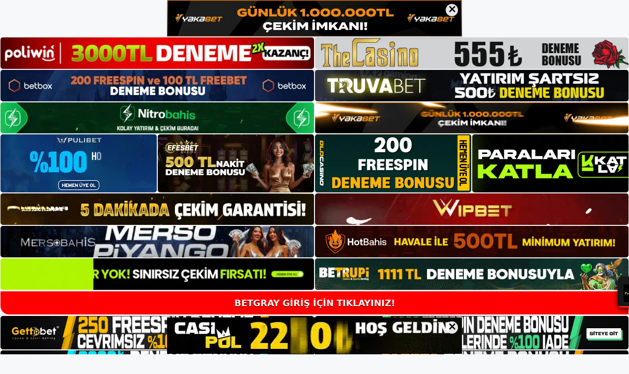

--- FILE ---
content_type: text/html; charset=UTF-8
request_url: https://betgraygirisi.com/tag/betgray-telefon/
body_size: 19492
content:
<!DOCTYPE html>
<html lang="tr">
<head>
	<meta name="google-site-verification" content="046Oe0Qa4hyGjQJHNprztT5bjsmT7lyweQ-y1dzrvGw" />
	<meta charset="UTF-8">
	<meta name='robots' content='index, follow, max-image-preview:large, max-snippet:-1, max-video-preview:-1' />
<meta name="generator" content="Bu sitenin AMP ve CDN (İç Link) kurulumu NGY tarafından yapılmıştır."/><meta name="viewport" content="width=device-width, initial-scale=1">
	<!-- This site is optimized with the Yoast SEO plugin v26.8 - https://yoast.com/product/yoast-seo-wordpress/ -->
	<title>betgray telefon - Betgray Giriş Adresi</title>
	<link rel="canonical" href="https://betgraygirisi.com/tag/betgray-telefon/" />
	<meta property="og:locale" content="tr_TR" />
	<meta property="og:type" content="article" />
	<meta property="og:title" content="betgray telefon - Betgray Giriş Adresi" />
	<meta property="og:url" content="https://betgraygirisi.com/tag/betgray-telefon/" />
	<meta property="og:site_name" content="Betgray Giriş Adresi" />
	<meta name="twitter:card" content="summary_large_image" />
	<script type="application/ld+json" class="yoast-schema-graph">{"@context":"https://schema.org","@graph":[{"@type":"CollectionPage","@id":"https://betgraygirisi.com/tag/betgray-telefon/","url":"https://betgraygirisi.com/tag/betgray-telefon/","name":"betgray telefon - Betgray Giriş Adresi","isPartOf":{"@id":"https://betgraygirisi.com/#website"},"primaryImageOfPage":{"@id":"https://betgraygirisi.com/tag/betgray-telefon/#primaryimage"},"image":{"@id":"https://betgraygirisi.com/tag/betgray-telefon/#primaryimage"},"thumbnailUrl":"https://betgraygirisi.com/wp-content/uploads/2023/10/betgray-telefon.jpg","breadcrumb":{"@id":"https://betgraygirisi.com/tag/betgray-telefon/#breadcrumb"},"inLanguage":"tr"},{"@type":"ImageObject","inLanguage":"tr","@id":"https://betgraygirisi.com/tag/betgray-telefon/#primaryimage","url":"https://betgraygirisi.com/wp-content/uploads/2023/10/betgray-telefon.jpg","contentUrl":"https://betgraygirisi.com/wp-content/uploads/2023/10/betgray-telefon.jpg","width":1920,"height":1080,"caption":"Gerekli kayıt işlemlerini tamamladıktan sonra site içeriğini rahatlıkla kullanma ve para kazanma imkanına sahip olacaksınız"},{"@type":"BreadcrumbList","@id":"https://betgraygirisi.com/tag/betgray-telefon/#breadcrumb","itemListElement":[{"@type":"ListItem","position":1,"name":"Anasayfa","item":"https://betgraygirisi.com/"},{"@type":"ListItem","position":2,"name":"betgray telefon"}]},{"@type":"WebSite","@id":"https://betgraygirisi.com/#website","url":"https://betgraygirisi.com/","name":"Betgray Giriş Adresi","description":"Betgray Giriş Adresi Bilgileri","publisher":{"@id":"https://betgraygirisi.com/#/schema/person/c646d3e387bd0557b224df11bd55b53a"},"potentialAction":[{"@type":"SearchAction","target":{"@type":"EntryPoint","urlTemplate":"https://betgraygirisi.com/?s={search_term_string}"},"query-input":{"@type":"PropertyValueSpecification","valueRequired":true,"valueName":"search_term_string"}}],"inLanguage":"tr"},{"@type":["Person","Organization"],"@id":"https://betgraygirisi.com/#/schema/person/c646d3e387bd0557b224df11bd55b53a","name":"betgray","image":{"@type":"ImageObject","inLanguage":"tr","@id":"https://betgraygirisi.com/#/schema/person/image/","url":"https://betgraygirisi.com/wp-content/uploads/2022/04/cropped-betgray.jpg","contentUrl":"https://betgraygirisi.com/wp-content/uploads/2022/04/cropped-betgray.jpg","width":190,"height":58,"caption":"betgray"},"logo":{"@id":"https://betgraygirisi.com/#/schema/person/image/"}}]}</script>
	<!-- / Yoast SEO plugin. -->


<link rel="alternate" type="application/rss+xml" title="Betgray Giriş Adresi &raquo; akışı" href="https://betgraygirisi.com/feed/" />
<link rel="alternate" type="application/rss+xml" title="Betgray Giriş Adresi &raquo; yorum akışı" href="https://betgraygirisi.com/comments/feed/" />
<link rel="alternate" type="application/rss+xml" title="Betgray Giriş Adresi &raquo; betgray telefon etiket akışı" href="https://betgraygirisi.com/tag/betgray-telefon/feed/" />
<style id='wp-img-auto-sizes-contain-inline-css'>
img:is([sizes=auto i],[sizes^="auto," i]){contain-intrinsic-size:3000px 1500px}
/*# sourceURL=wp-img-auto-sizes-contain-inline-css */
</style>
<style id='wp-emoji-styles-inline-css'>

	img.wp-smiley, img.emoji {
		display: inline !important;
		border: none !important;
		box-shadow: none !important;
		height: 1em !important;
		width: 1em !important;
		margin: 0 0.07em !important;
		vertical-align: -0.1em !important;
		background: none !important;
		padding: 0 !important;
	}
/*# sourceURL=wp-emoji-styles-inline-css */
</style>
<style id='wp-block-library-inline-css'>
:root{--wp-block-synced-color:#7a00df;--wp-block-synced-color--rgb:122,0,223;--wp-bound-block-color:var(--wp-block-synced-color);--wp-editor-canvas-background:#ddd;--wp-admin-theme-color:#007cba;--wp-admin-theme-color--rgb:0,124,186;--wp-admin-theme-color-darker-10:#006ba1;--wp-admin-theme-color-darker-10--rgb:0,107,160.5;--wp-admin-theme-color-darker-20:#005a87;--wp-admin-theme-color-darker-20--rgb:0,90,135;--wp-admin-border-width-focus:2px}@media (min-resolution:192dpi){:root{--wp-admin-border-width-focus:1.5px}}.wp-element-button{cursor:pointer}:root .has-very-light-gray-background-color{background-color:#eee}:root .has-very-dark-gray-background-color{background-color:#313131}:root .has-very-light-gray-color{color:#eee}:root .has-very-dark-gray-color{color:#313131}:root .has-vivid-green-cyan-to-vivid-cyan-blue-gradient-background{background:linear-gradient(135deg,#00d084,#0693e3)}:root .has-purple-crush-gradient-background{background:linear-gradient(135deg,#34e2e4,#4721fb 50%,#ab1dfe)}:root .has-hazy-dawn-gradient-background{background:linear-gradient(135deg,#faaca8,#dad0ec)}:root .has-subdued-olive-gradient-background{background:linear-gradient(135deg,#fafae1,#67a671)}:root .has-atomic-cream-gradient-background{background:linear-gradient(135deg,#fdd79a,#004a59)}:root .has-nightshade-gradient-background{background:linear-gradient(135deg,#330968,#31cdcf)}:root .has-midnight-gradient-background{background:linear-gradient(135deg,#020381,#2874fc)}:root{--wp--preset--font-size--normal:16px;--wp--preset--font-size--huge:42px}.has-regular-font-size{font-size:1em}.has-larger-font-size{font-size:2.625em}.has-normal-font-size{font-size:var(--wp--preset--font-size--normal)}.has-huge-font-size{font-size:var(--wp--preset--font-size--huge)}.has-text-align-center{text-align:center}.has-text-align-left{text-align:left}.has-text-align-right{text-align:right}.has-fit-text{white-space:nowrap!important}#end-resizable-editor-section{display:none}.aligncenter{clear:both}.items-justified-left{justify-content:flex-start}.items-justified-center{justify-content:center}.items-justified-right{justify-content:flex-end}.items-justified-space-between{justify-content:space-between}.screen-reader-text{border:0;clip-path:inset(50%);height:1px;margin:-1px;overflow:hidden;padding:0;position:absolute;width:1px;word-wrap:normal!important}.screen-reader-text:focus{background-color:#ddd;clip-path:none;color:#444;display:block;font-size:1em;height:auto;left:5px;line-height:normal;padding:15px 23px 14px;text-decoration:none;top:5px;width:auto;z-index:100000}html :where(.has-border-color){border-style:solid}html :where([style*=border-top-color]){border-top-style:solid}html :where([style*=border-right-color]){border-right-style:solid}html :where([style*=border-bottom-color]){border-bottom-style:solid}html :where([style*=border-left-color]){border-left-style:solid}html :where([style*=border-width]){border-style:solid}html :where([style*=border-top-width]){border-top-style:solid}html :where([style*=border-right-width]){border-right-style:solid}html :where([style*=border-bottom-width]){border-bottom-style:solid}html :where([style*=border-left-width]){border-left-style:solid}html :where(img[class*=wp-image-]){height:auto;max-width:100%}:where(figure){margin:0 0 1em}html :where(.is-position-sticky){--wp-admin--admin-bar--position-offset:var(--wp-admin--admin-bar--height,0px)}@media screen and (max-width:600px){html :where(.is-position-sticky){--wp-admin--admin-bar--position-offset:0px}}

/*# sourceURL=wp-block-library-inline-css */
</style><style id='wp-block-archives-inline-css'>
.wp-block-archives{box-sizing:border-box}.wp-block-archives-dropdown label{display:block}
/*# sourceURL=https://betgraygirisi.com/wp-includes/blocks/archives/style.min.css */
</style>
<style id='wp-block-categories-inline-css'>
.wp-block-categories{box-sizing:border-box}.wp-block-categories.alignleft{margin-right:2em}.wp-block-categories.alignright{margin-left:2em}.wp-block-categories.wp-block-categories-dropdown.aligncenter{text-align:center}.wp-block-categories .wp-block-categories__label{display:block;width:100%}
/*# sourceURL=https://betgraygirisi.com/wp-includes/blocks/categories/style.min.css */
</style>
<style id='wp-block-heading-inline-css'>
h1:where(.wp-block-heading).has-background,h2:where(.wp-block-heading).has-background,h3:where(.wp-block-heading).has-background,h4:where(.wp-block-heading).has-background,h5:where(.wp-block-heading).has-background,h6:where(.wp-block-heading).has-background{padding:1.25em 2.375em}h1.has-text-align-left[style*=writing-mode]:where([style*=vertical-lr]),h1.has-text-align-right[style*=writing-mode]:where([style*=vertical-rl]),h2.has-text-align-left[style*=writing-mode]:where([style*=vertical-lr]),h2.has-text-align-right[style*=writing-mode]:where([style*=vertical-rl]),h3.has-text-align-left[style*=writing-mode]:where([style*=vertical-lr]),h3.has-text-align-right[style*=writing-mode]:where([style*=vertical-rl]),h4.has-text-align-left[style*=writing-mode]:where([style*=vertical-lr]),h4.has-text-align-right[style*=writing-mode]:where([style*=vertical-rl]),h5.has-text-align-left[style*=writing-mode]:where([style*=vertical-lr]),h5.has-text-align-right[style*=writing-mode]:where([style*=vertical-rl]),h6.has-text-align-left[style*=writing-mode]:where([style*=vertical-lr]),h6.has-text-align-right[style*=writing-mode]:where([style*=vertical-rl]){rotate:180deg}
/*# sourceURL=https://betgraygirisi.com/wp-includes/blocks/heading/style.min.css */
</style>
<style id='wp-block-latest-posts-inline-css'>
.wp-block-latest-posts{box-sizing:border-box}.wp-block-latest-posts.alignleft{margin-right:2em}.wp-block-latest-posts.alignright{margin-left:2em}.wp-block-latest-posts.wp-block-latest-posts__list{list-style:none}.wp-block-latest-posts.wp-block-latest-posts__list li{clear:both;overflow-wrap:break-word}.wp-block-latest-posts.is-grid{display:flex;flex-wrap:wrap}.wp-block-latest-posts.is-grid li{margin:0 1.25em 1.25em 0;width:100%}@media (min-width:600px){.wp-block-latest-posts.columns-2 li{width:calc(50% - .625em)}.wp-block-latest-posts.columns-2 li:nth-child(2n){margin-right:0}.wp-block-latest-posts.columns-3 li{width:calc(33.33333% - .83333em)}.wp-block-latest-posts.columns-3 li:nth-child(3n){margin-right:0}.wp-block-latest-posts.columns-4 li{width:calc(25% - .9375em)}.wp-block-latest-posts.columns-4 li:nth-child(4n){margin-right:0}.wp-block-latest-posts.columns-5 li{width:calc(20% - 1em)}.wp-block-latest-posts.columns-5 li:nth-child(5n){margin-right:0}.wp-block-latest-posts.columns-6 li{width:calc(16.66667% - 1.04167em)}.wp-block-latest-posts.columns-6 li:nth-child(6n){margin-right:0}}:root :where(.wp-block-latest-posts.is-grid){padding:0}:root :where(.wp-block-latest-posts.wp-block-latest-posts__list){padding-left:0}.wp-block-latest-posts__post-author,.wp-block-latest-posts__post-date{display:block;font-size:.8125em}.wp-block-latest-posts__post-excerpt,.wp-block-latest-posts__post-full-content{margin-bottom:1em;margin-top:.5em}.wp-block-latest-posts__featured-image a{display:inline-block}.wp-block-latest-posts__featured-image img{height:auto;max-width:100%;width:auto}.wp-block-latest-posts__featured-image.alignleft{float:left;margin-right:1em}.wp-block-latest-posts__featured-image.alignright{float:right;margin-left:1em}.wp-block-latest-posts__featured-image.aligncenter{margin-bottom:1em;text-align:center}
/*# sourceURL=https://betgraygirisi.com/wp-includes/blocks/latest-posts/style.min.css */
</style>
<style id='wp-block-tag-cloud-inline-css'>
.wp-block-tag-cloud{box-sizing:border-box}.wp-block-tag-cloud.aligncenter{justify-content:center;text-align:center}.wp-block-tag-cloud a{display:inline-block;margin-right:5px}.wp-block-tag-cloud span{display:inline-block;margin-left:5px;text-decoration:none}:root :where(.wp-block-tag-cloud.is-style-outline){display:flex;flex-wrap:wrap;gap:1ch}:root :where(.wp-block-tag-cloud.is-style-outline a){border:1px solid;font-size:unset!important;margin-right:0;padding:1ch 2ch;text-decoration:none!important}
/*# sourceURL=https://betgraygirisi.com/wp-includes/blocks/tag-cloud/style.min.css */
</style>
<style id='wp-block-group-inline-css'>
.wp-block-group{box-sizing:border-box}:where(.wp-block-group.wp-block-group-is-layout-constrained){position:relative}
/*# sourceURL=https://betgraygirisi.com/wp-includes/blocks/group/style.min.css */
</style>
<style id='global-styles-inline-css'>
:root{--wp--preset--aspect-ratio--square: 1;--wp--preset--aspect-ratio--4-3: 4/3;--wp--preset--aspect-ratio--3-4: 3/4;--wp--preset--aspect-ratio--3-2: 3/2;--wp--preset--aspect-ratio--2-3: 2/3;--wp--preset--aspect-ratio--16-9: 16/9;--wp--preset--aspect-ratio--9-16: 9/16;--wp--preset--color--black: #000000;--wp--preset--color--cyan-bluish-gray: #abb8c3;--wp--preset--color--white: #ffffff;--wp--preset--color--pale-pink: #f78da7;--wp--preset--color--vivid-red: #cf2e2e;--wp--preset--color--luminous-vivid-orange: #ff6900;--wp--preset--color--luminous-vivid-amber: #fcb900;--wp--preset--color--light-green-cyan: #7bdcb5;--wp--preset--color--vivid-green-cyan: #00d084;--wp--preset--color--pale-cyan-blue: #8ed1fc;--wp--preset--color--vivid-cyan-blue: #0693e3;--wp--preset--color--vivid-purple: #9b51e0;--wp--preset--color--contrast: var(--contrast);--wp--preset--color--contrast-2: var(--contrast-2);--wp--preset--color--contrast-3: var(--contrast-3);--wp--preset--color--base: var(--base);--wp--preset--color--base-2: var(--base-2);--wp--preset--color--base-3: var(--base-3);--wp--preset--color--accent: var(--accent);--wp--preset--gradient--vivid-cyan-blue-to-vivid-purple: linear-gradient(135deg,rgb(6,147,227) 0%,rgb(155,81,224) 100%);--wp--preset--gradient--light-green-cyan-to-vivid-green-cyan: linear-gradient(135deg,rgb(122,220,180) 0%,rgb(0,208,130) 100%);--wp--preset--gradient--luminous-vivid-amber-to-luminous-vivid-orange: linear-gradient(135deg,rgb(252,185,0) 0%,rgb(255,105,0) 100%);--wp--preset--gradient--luminous-vivid-orange-to-vivid-red: linear-gradient(135deg,rgb(255,105,0) 0%,rgb(207,46,46) 100%);--wp--preset--gradient--very-light-gray-to-cyan-bluish-gray: linear-gradient(135deg,rgb(238,238,238) 0%,rgb(169,184,195) 100%);--wp--preset--gradient--cool-to-warm-spectrum: linear-gradient(135deg,rgb(74,234,220) 0%,rgb(151,120,209) 20%,rgb(207,42,186) 40%,rgb(238,44,130) 60%,rgb(251,105,98) 80%,rgb(254,248,76) 100%);--wp--preset--gradient--blush-light-purple: linear-gradient(135deg,rgb(255,206,236) 0%,rgb(152,150,240) 100%);--wp--preset--gradient--blush-bordeaux: linear-gradient(135deg,rgb(254,205,165) 0%,rgb(254,45,45) 50%,rgb(107,0,62) 100%);--wp--preset--gradient--luminous-dusk: linear-gradient(135deg,rgb(255,203,112) 0%,rgb(199,81,192) 50%,rgb(65,88,208) 100%);--wp--preset--gradient--pale-ocean: linear-gradient(135deg,rgb(255,245,203) 0%,rgb(182,227,212) 50%,rgb(51,167,181) 100%);--wp--preset--gradient--electric-grass: linear-gradient(135deg,rgb(202,248,128) 0%,rgb(113,206,126) 100%);--wp--preset--gradient--midnight: linear-gradient(135deg,rgb(2,3,129) 0%,rgb(40,116,252) 100%);--wp--preset--font-size--small: 13px;--wp--preset--font-size--medium: 20px;--wp--preset--font-size--large: 36px;--wp--preset--font-size--x-large: 42px;--wp--preset--spacing--20: 0.44rem;--wp--preset--spacing--30: 0.67rem;--wp--preset--spacing--40: 1rem;--wp--preset--spacing--50: 1.5rem;--wp--preset--spacing--60: 2.25rem;--wp--preset--spacing--70: 3.38rem;--wp--preset--spacing--80: 5.06rem;--wp--preset--shadow--natural: 6px 6px 9px rgba(0, 0, 0, 0.2);--wp--preset--shadow--deep: 12px 12px 50px rgba(0, 0, 0, 0.4);--wp--preset--shadow--sharp: 6px 6px 0px rgba(0, 0, 0, 0.2);--wp--preset--shadow--outlined: 6px 6px 0px -3px rgb(255, 255, 255), 6px 6px rgb(0, 0, 0);--wp--preset--shadow--crisp: 6px 6px 0px rgb(0, 0, 0);}:where(.is-layout-flex){gap: 0.5em;}:where(.is-layout-grid){gap: 0.5em;}body .is-layout-flex{display: flex;}.is-layout-flex{flex-wrap: wrap;align-items: center;}.is-layout-flex > :is(*, div){margin: 0;}body .is-layout-grid{display: grid;}.is-layout-grid > :is(*, div){margin: 0;}:where(.wp-block-columns.is-layout-flex){gap: 2em;}:where(.wp-block-columns.is-layout-grid){gap: 2em;}:where(.wp-block-post-template.is-layout-flex){gap: 1.25em;}:where(.wp-block-post-template.is-layout-grid){gap: 1.25em;}.has-black-color{color: var(--wp--preset--color--black) !important;}.has-cyan-bluish-gray-color{color: var(--wp--preset--color--cyan-bluish-gray) !important;}.has-white-color{color: var(--wp--preset--color--white) !important;}.has-pale-pink-color{color: var(--wp--preset--color--pale-pink) !important;}.has-vivid-red-color{color: var(--wp--preset--color--vivid-red) !important;}.has-luminous-vivid-orange-color{color: var(--wp--preset--color--luminous-vivid-orange) !important;}.has-luminous-vivid-amber-color{color: var(--wp--preset--color--luminous-vivid-amber) !important;}.has-light-green-cyan-color{color: var(--wp--preset--color--light-green-cyan) !important;}.has-vivid-green-cyan-color{color: var(--wp--preset--color--vivid-green-cyan) !important;}.has-pale-cyan-blue-color{color: var(--wp--preset--color--pale-cyan-blue) !important;}.has-vivid-cyan-blue-color{color: var(--wp--preset--color--vivid-cyan-blue) !important;}.has-vivid-purple-color{color: var(--wp--preset--color--vivid-purple) !important;}.has-black-background-color{background-color: var(--wp--preset--color--black) !important;}.has-cyan-bluish-gray-background-color{background-color: var(--wp--preset--color--cyan-bluish-gray) !important;}.has-white-background-color{background-color: var(--wp--preset--color--white) !important;}.has-pale-pink-background-color{background-color: var(--wp--preset--color--pale-pink) !important;}.has-vivid-red-background-color{background-color: var(--wp--preset--color--vivid-red) !important;}.has-luminous-vivid-orange-background-color{background-color: var(--wp--preset--color--luminous-vivid-orange) !important;}.has-luminous-vivid-amber-background-color{background-color: var(--wp--preset--color--luminous-vivid-amber) !important;}.has-light-green-cyan-background-color{background-color: var(--wp--preset--color--light-green-cyan) !important;}.has-vivid-green-cyan-background-color{background-color: var(--wp--preset--color--vivid-green-cyan) !important;}.has-pale-cyan-blue-background-color{background-color: var(--wp--preset--color--pale-cyan-blue) !important;}.has-vivid-cyan-blue-background-color{background-color: var(--wp--preset--color--vivid-cyan-blue) !important;}.has-vivid-purple-background-color{background-color: var(--wp--preset--color--vivid-purple) !important;}.has-black-border-color{border-color: var(--wp--preset--color--black) !important;}.has-cyan-bluish-gray-border-color{border-color: var(--wp--preset--color--cyan-bluish-gray) !important;}.has-white-border-color{border-color: var(--wp--preset--color--white) !important;}.has-pale-pink-border-color{border-color: var(--wp--preset--color--pale-pink) !important;}.has-vivid-red-border-color{border-color: var(--wp--preset--color--vivid-red) !important;}.has-luminous-vivid-orange-border-color{border-color: var(--wp--preset--color--luminous-vivid-orange) !important;}.has-luminous-vivid-amber-border-color{border-color: var(--wp--preset--color--luminous-vivid-amber) !important;}.has-light-green-cyan-border-color{border-color: var(--wp--preset--color--light-green-cyan) !important;}.has-vivid-green-cyan-border-color{border-color: var(--wp--preset--color--vivid-green-cyan) !important;}.has-pale-cyan-blue-border-color{border-color: var(--wp--preset--color--pale-cyan-blue) !important;}.has-vivid-cyan-blue-border-color{border-color: var(--wp--preset--color--vivid-cyan-blue) !important;}.has-vivid-purple-border-color{border-color: var(--wp--preset--color--vivid-purple) !important;}.has-vivid-cyan-blue-to-vivid-purple-gradient-background{background: var(--wp--preset--gradient--vivid-cyan-blue-to-vivid-purple) !important;}.has-light-green-cyan-to-vivid-green-cyan-gradient-background{background: var(--wp--preset--gradient--light-green-cyan-to-vivid-green-cyan) !important;}.has-luminous-vivid-amber-to-luminous-vivid-orange-gradient-background{background: var(--wp--preset--gradient--luminous-vivid-amber-to-luminous-vivid-orange) !important;}.has-luminous-vivid-orange-to-vivid-red-gradient-background{background: var(--wp--preset--gradient--luminous-vivid-orange-to-vivid-red) !important;}.has-very-light-gray-to-cyan-bluish-gray-gradient-background{background: var(--wp--preset--gradient--very-light-gray-to-cyan-bluish-gray) !important;}.has-cool-to-warm-spectrum-gradient-background{background: var(--wp--preset--gradient--cool-to-warm-spectrum) !important;}.has-blush-light-purple-gradient-background{background: var(--wp--preset--gradient--blush-light-purple) !important;}.has-blush-bordeaux-gradient-background{background: var(--wp--preset--gradient--blush-bordeaux) !important;}.has-luminous-dusk-gradient-background{background: var(--wp--preset--gradient--luminous-dusk) !important;}.has-pale-ocean-gradient-background{background: var(--wp--preset--gradient--pale-ocean) !important;}.has-electric-grass-gradient-background{background: var(--wp--preset--gradient--electric-grass) !important;}.has-midnight-gradient-background{background: var(--wp--preset--gradient--midnight) !important;}.has-small-font-size{font-size: var(--wp--preset--font-size--small) !important;}.has-medium-font-size{font-size: var(--wp--preset--font-size--medium) !important;}.has-large-font-size{font-size: var(--wp--preset--font-size--large) !important;}.has-x-large-font-size{font-size: var(--wp--preset--font-size--x-large) !important;}
/*# sourceURL=global-styles-inline-css */
</style>

<style id='classic-theme-styles-inline-css'>
/*! This file is auto-generated */
.wp-block-button__link{color:#fff;background-color:#32373c;border-radius:9999px;box-shadow:none;text-decoration:none;padding:calc(.667em + 2px) calc(1.333em + 2px);font-size:1.125em}.wp-block-file__button{background:#32373c;color:#fff;text-decoration:none}
/*# sourceURL=/wp-includes/css/classic-themes.min.css */
</style>
<link rel='stylesheet' id='generate-style-css' href='https://betgraygirisi.com/wp-content/themes/generatepress/assets/css/main.min.css?ver=3.1.3' media='all' />
<style id='generate-style-inline-css'>
body{background-color:var(--base-2);color:var(--contrast);}a{color:var(--accent);}a{text-decoration:underline;}.entry-title a, .site-branding a, a.button, .wp-block-button__link, .main-navigation a{text-decoration:none;}a:hover, a:focus, a:active{color:var(--contrast);}.wp-block-group__inner-container{max-width:1200px;margin-left:auto;margin-right:auto;}:root{--contrast:#222222;--contrast-2:#575760;--contrast-3:#b2b2be;--base:#f0f0f0;--base-2:#f7f8f9;--base-3:#ffffff;--accent:#1e73be;}.has-contrast-color{color:#222222;}.has-contrast-background-color{background-color:#222222;}.has-contrast-2-color{color:#575760;}.has-contrast-2-background-color{background-color:#575760;}.has-contrast-3-color{color:#b2b2be;}.has-contrast-3-background-color{background-color:#b2b2be;}.has-base-color{color:#f0f0f0;}.has-base-background-color{background-color:#f0f0f0;}.has-base-2-color{color:#f7f8f9;}.has-base-2-background-color{background-color:#f7f8f9;}.has-base-3-color{color:#ffffff;}.has-base-3-background-color{background-color:#ffffff;}.has-accent-color{color:#1e73be;}.has-accent-background-color{background-color:#1e73be;}.top-bar{background-color:#636363;color:#ffffff;}.top-bar a{color:#ffffff;}.top-bar a:hover{color:#303030;}.site-header{background-color:var(--base-3);}.main-title a,.main-title a:hover{color:var(--contrast);}.site-description{color:var(--contrast-2);}.mobile-menu-control-wrapper .menu-toggle,.mobile-menu-control-wrapper .menu-toggle:hover,.mobile-menu-control-wrapper .menu-toggle:focus,.has-inline-mobile-toggle #site-navigation.toggled{background-color:rgba(0, 0, 0, 0.02);}.main-navigation,.main-navigation ul ul{background-color:var(--base-3);}.main-navigation .main-nav ul li a, .main-navigation .menu-toggle, .main-navigation .menu-bar-items{color:var(--contrast);}.main-navigation .main-nav ul li:not([class*="current-menu-"]):hover > a, .main-navigation .main-nav ul li:not([class*="current-menu-"]):focus > a, .main-navigation .main-nav ul li.sfHover:not([class*="current-menu-"]) > a, .main-navigation .menu-bar-item:hover > a, .main-navigation .menu-bar-item.sfHover > a{color:var(--accent);}button.menu-toggle:hover,button.menu-toggle:focus{color:var(--contrast);}.main-navigation .main-nav ul li[class*="current-menu-"] > a{color:var(--accent);}.navigation-search input[type="search"],.navigation-search input[type="search"]:active, .navigation-search input[type="search"]:focus, .main-navigation .main-nav ul li.search-item.active > a, .main-navigation .menu-bar-items .search-item.active > a{color:var(--accent);}.main-navigation ul ul{background-color:var(--base);}.separate-containers .inside-article, .separate-containers .comments-area, .separate-containers .page-header, .one-container .container, .separate-containers .paging-navigation, .inside-page-header{background-color:var(--base-3);}.entry-title a{color:var(--contrast);}.entry-title a:hover{color:var(--contrast-2);}.entry-meta{color:var(--contrast-2);}.sidebar .widget{background-color:var(--base-3);}.footer-widgets{background-color:var(--base-3);}.site-info{background-color:var(--base-3);}input[type="text"],input[type="email"],input[type="url"],input[type="password"],input[type="search"],input[type="tel"],input[type="number"],textarea,select{color:var(--contrast);background-color:var(--base-2);border-color:var(--base);}input[type="text"]:focus,input[type="email"]:focus,input[type="url"]:focus,input[type="password"]:focus,input[type="search"]:focus,input[type="tel"]:focus,input[type="number"]:focus,textarea:focus,select:focus{color:var(--contrast);background-color:var(--base-2);border-color:var(--contrast-3);}button,html input[type="button"],input[type="reset"],input[type="submit"],a.button,a.wp-block-button__link:not(.has-background){color:#ffffff;background-color:#55555e;}button:hover,html input[type="button"]:hover,input[type="reset"]:hover,input[type="submit"]:hover,a.button:hover,button:focus,html input[type="button"]:focus,input[type="reset"]:focus,input[type="submit"]:focus,a.button:focus,a.wp-block-button__link:not(.has-background):active,a.wp-block-button__link:not(.has-background):focus,a.wp-block-button__link:not(.has-background):hover{color:#ffffff;background-color:#3f4047;}a.generate-back-to-top{background-color:rgba( 0,0,0,0.4 );color:#ffffff;}a.generate-back-to-top:hover,a.generate-back-to-top:focus{background-color:rgba( 0,0,0,0.6 );color:#ffffff;}@media (max-width:768px){.main-navigation .menu-bar-item:hover > a, .main-navigation .menu-bar-item.sfHover > a{background:none;color:var(--contrast);}}.nav-below-header .main-navigation .inside-navigation.grid-container, .nav-above-header .main-navigation .inside-navigation.grid-container{padding:0px 20px 0px 20px;}.site-main .wp-block-group__inner-container{padding:40px;}.separate-containers .paging-navigation{padding-top:20px;padding-bottom:20px;}.entry-content .alignwide, body:not(.no-sidebar) .entry-content .alignfull{margin-left:-40px;width:calc(100% + 80px);max-width:calc(100% + 80px);}.rtl .menu-item-has-children .dropdown-menu-toggle{padding-left:20px;}.rtl .main-navigation .main-nav ul li.menu-item-has-children > a{padding-right:20px;}@media (max-width:768px){.separate-containers .inside-article, .separate-containers .comments-area, .separate-containers .page-header, .separate-containers .paging-navigation, .one-container .site-content, .inside-page-header{padding:30px;}.site-main .wp-block-group__inner-container{padding:30px;}.inside-top-bar{padding-right:30px;padding-left:30px;}.inside-header{padding-right:30px;padding-left:30px;}.widget-area .widget{padding-top:30px;padding-right:30px;padding-bottom:30px;padding-left:30px;}.footer-widgets-container{padding-top:30px;padding-right:30px;padding-bottom:30px;padding-left:30px;}.inside-site-info{padding-right:30px;padding-left:30px;}.entry-content .alignwide, body:not(.no-sidebar) .entry-content .alignfull{margin-left:-30px;width:calc(100% + 60px);max-width:calc(100% + 60px);}.one-container .site-main .paging-navigation{margin-bottom:20px;}}/* End cached CSS */.is-right-sidebar{width:30%;}.is-left-sidebar{width:30%;}.site-content .content-area{width:70%;}@media (max-width:768px){.main-navigation .menu-toggle,.sidebar-nav-mobile:not(#sticky-placeholder){display:block;}.main-navigation ul,.gen-sidebar-nav,.main-navigation:not(.slideout-navigation):not(.toggled) .main-nav > ul,.has-inline-mobile-toggle #site-navigation .inside-navigation > *:not(.navigation-search):not(.main-nav){display:none;}.nav-align-right .inside-navigation,.nav-align-center .inside-navigation{justify-content:space-between;}.has-inline-mobile-toggle .mobile-menu-control-wrapper{display:flex;flex-wrap:wrap;}.has-inline-mobile-toggle .inside-header{flex-direction:row;text-align:left;flex-wrap:wrap;}.has-inline-mobile-toggle .header-widget,.has-inline-mobile-toggle #site-navigation{flex-basis:100%;}.nav-float-left .has-inline-mobile-toggle #site-navigation{order:10;}}
/*# sourceURL=generate-style-inline-css */
</style>
<link rel="https://api.w.org/" href="https://betgraygirisi.com/wp-json/" /><link rel="alternate" title="JSON" type="application/json" href="https://betgraygirisi.com/wp-json/wp/v2/tags/707" /><link rel="EditURI" type="application/rsd+xml" title="RSD" href="https://betgraygirisi.com/xmlrpc.php?rsd" />
<meta name="generator" content="WordPress 6.9" />
<link rel="amphtml" href="https://betgraygirisicom.seokoran.com/tag/betgray-telefon/amp/"><link rel="icon" href="https://betgraygirisi.com/wp-content/uploads/2022/04/cropped-cropped-betgray-32x32.jpg" sizes="32x32" />
<link rel="icon" href="https://betgraygirisi.com/wp-content/uploads/2022/04/cropped-cropped-betgray-192x192.jpg" sizes="192x192" />
<link rel="apple-touch-icon" href="https://betgraygirisi.com/wp-content/uploads/2022/04/cropped-cropped-betgray-180x180.jpg" />
<meta name="msapplication-TileImage" content="https://betgraygirisi.com/wp-content/uploads/2022/04/cropped-cropped-betgray-270x270.jpg" />
	<head>

    <meta charset="UTF-8">
    <meta name="viewport"
          content="width=device-width, user-scalable=no, initial-scale=1.0, maximum-scale=1.0, minimum-scale=1.0">
    <meta http-equiv="X-UA-Compatible" content="ie=edge">
    </head>



<style>

    .footer iframe{
        position:fixed;
        bottom:0;
        z-index:9999;
          
      }
      
  .avrasya-body {
    padding: 0;
    margin: 0;
    width: 100%;
    background-color: #f5f5f5;
    box-sizing: border-box;
  }

  .avrasya-footer-notifi iframe {
    position: fixed;
    bottom: 0;
    z-index: 9999999;
  }

  .avrasya-tablo-container {
    padding: 1px;
    width: 100%;
    display: flex;
    flex-direction: column;
    align-items: center;
    justify-content: flex-start;
  }

  .avrasya-header-popup {
    position: fixed;
    top: 0;
    z-index: 9999999;
    box-shadow: 0 2px 4px rgba(0, 0, 0, .1);
  }

  .avrasya-header-popup-content {
    margin: 0 auto;
  }

  .avrasya-header-popup-content img {
    width: 100%;
    object-fit: contain;
  }

  .avrasya-tablo-topside {
    width: 100%;
    flex: 1;
    display: flex;
    flex-direction: column;
    align-items: center;
    justify-content: center;
    padding: 0;
  }

  .avrasya-avrasya-tablo-topcard-continer,
  .avrasya-avrasya-tablo-card-continer,
  .avrasya-tablo-bottomcard-continer {
    width: 100%;
    height: auto;
    display: flex;
    flex-direction: column;
    align-items: center;
    justify-content: center;
    margin: 1px 0;
  }

  .avrasya-tablo-topcard,
  .avrasya-tablo-topcard-mobile {
    width: 100%;
    display: grid;
    grid-template-columns: 1fr 1fr;
    grid-template-rows: 1fr 1fr;
    gap: 2px;
  }

  .avrasya-tablo-topcard-mobile {
    display: none;
  }

  .avrasya-tablo-card,
  .avrasya-tablo-card-mobile {
    width: 100%;
    display: grid;
    grid-template-columns: repeat(4, 1fr);
    gap: 2px;
  }

  .avrasya-tablo-card-mobile {
    display: none;
  }

  .avrasya-tablo-bottomcard,
  .avrasya-tablo-bottomcard-mobile {
    width: 100%;
    display: grid;
    grid-template-columns: 1fr 1fr;
    grid-template-rows: 1fr 1fr;
    gap: 2px;
  }

  .avrasya-tablo-bottomcard-mobile {
    display: none;
  }

  .avrasya-tablo-topcard a,
  .avrasya-tablo-topcard-mobile a,
  .avrasya-tablo-card a,
  .avrasya-tablo-card-mobile a,
  .avrasya-tablo-bottomcard a,
  .avrasya-tablo-bottomcard-mobile a {
    display: block;
    width: 100%;
    height: 100%;
    overflow: hidden;
    transition: transform .3s ease;
    background-color: #fff;
  }

  .avrasya-tablo-topcard a img,
  .avrasya-tablo-topcard-mobile a img,
  .avrasya-tablo-card a img,
  .avrasya-tablo-card-mobile a img,
  .avrasya-tablo-bottomcard a img,
  .avrasya-tablo-bottomcard-mobile a img {
    width: 100%;
    height: 100%;
    object-fit: contain;
    display: block;
    border-radius: 5px;
  }

  .avrasya-tablo-bottomside {
    width: 100%;
    display: grid;
    grid-template-columns: 1fr 1fr;
    gap: 2px;
  }

  .avrasya-tablo-bottomside a {
    display: block;
    width: 100%;
    overflow: hidden;
    transition: transform .3s ease;
    background-color: #fff;
  }

  .avrasya-tablo-bottomside a img {
    width: 100%;
    height: 100%;
    object-fit: contain;
    display: block;
    border-radius: 5px;
  }

  .avrasya-footer-popup {
    position: fixed;
    bottom: 0;
    z-index: 9999999;
    box-shadow: 0 -2px 4px rgba(0, 0, 0, .1);
    margin-top: auto;
  }

  .avrasya-footer-popup-content {
    margin: 0 auto;
    padding: 0;
  }

  .avrasya-footer-popup-content img {
    width: 100%;
    object-fit: contain;
  }

  .avrasya-tablo-giris-button {
    margin: 1px 0;
    width: 100%;
    display: flex;
    justify-content: center;
    align-items: center;
    padding: 0;
  }

  .avrasya-footer-popup-content-left {
    margin-bottom: -6px;
  }

  .avrasya-header-popup-content-left {
    margin-bottom: -6px;
  }

  .avrasya-tablo-giris-button a.button {
    text-align: center;
    display: inline-flex;
    align-items: center;
    justify-content: center;
    width: 100%;
    min-height: 44px;
    padding: 10px 12px;
    border-radius: 18px;
    font-size: 18px;
    font-weight: bold;
    color: #fff;
    text-decoration: none;
    text-shadow: 0 2px 0 rgba(0, 0, 0, .4);
    background: #ff0000 !important;
    margin: 1px 0px;

    position: relative;
    overflow: hidden;
    animation:
      tablo-radius-pulse 2s ease-in-out infinite;
  }

  @keyframes tablo-radius-pulse {
    0% {
      border-radius: 18px 0px 18px 0px;
    }

    25% {
      border-radius: 0px 18px 0px 18px;
    }

    50% {
      border-radius: 18px 0px 18px 0px;
    }

    75% {
      border-radius: 0px 18px 0px 18px;
    }

    100% {
      border-radius: 18px 0px 18px 0px;
    }
  }



  #close-top:checked~.avrasya-header-popup {
    display: none;
  }

  #close-bottom:checked~.avrasya-footer-popup {
    display: none;
  }

  .avrasya-tablo-banner-wrapper {
    position: relative;
  }

  .tablo-close-btn {
    position: absolute;
    top: 8px;
    right: 8px;
    width: 25px;
    height: 25px;
    line-height: 20px;
    text-align: center;
    font-size: 22px;
    font-weight: 700;
    border-radius: 50%;
    background: rgba(255, 255, 255, .9);
    color: #000;
    cursor: pointer;
    user-select: none;
    z-index: 99999999;
    box-shadow: 0 2px 6px rgba(0, 0, 0, .2);
  }

  .tablo-close-btn:hover,
  .tablo-close-btn:focus {
    outline: 2px solid rgba(255, 255, 255, .7);
  }

  .avrasya-tablo-bottomside-container {
    width: 100%;
    margin: 1px 0;
  }

  .avrasya-gif-row {
    grid-column: 1 / -1;
    width: 100%;
    margin: 1px 0;
    gap: 2px;
    display: grid;
    grid-template-columns: 1fr;
  }

  .avrasya-gif-row-mobile {
    display: none;
  }

  .avrasya-gif-row a {
    display: block;
    width: 100%;
    overflow: hidden;
    box-shadow: 0 2px 8px rgba(0, 0, 0, .1);
    transition: transform .3s ease;
    background-color: #fff;
  }

  .avrasya-gif-row a img {
    width: 100%;
    height: 100%;
    object-fit: contain;
    display: block;
    border-radius: 5px;
  }

  #close-top:checked~.avrasya-header-popup {
    display: none;
  }

  #close-top:checked~.header-spacer {
    display: none;
  }

  @media (min-width:600px) {

    .header-spacer {
      padding-bottom: 74px;
    }
  }

  @media (max-width: 1200px) {
    .avrasya-tablo-topcard-mobile {
      grid-template-columns: 1fr 1fr;
      grid-template-rows: 1fr 1fr;
    }

    .avrasya-tablo-card-mobile {
      grid-template-columns: repeat(4, 1fr);
    }

    .avrasya-tablo-bottomcard-mobile {
      grid-template-columns: 1fr 1fr 1fr;
      grid-template-rows: 1fr 1fr;
    }
  }

  @media (max-width: 900px) {
    .avrasya-gif-row {
      display: none;
    }

    .avrasya-gif-row-mobile {
      display: grid;
    }

    .avrasya-tablo-topcard-mobile,
    .avrasya-tablo-card-mobile,
    .avrasya-tablo-bottomcard-mobile {
      display: grid;
    }

    .avrasya-tablo-topcard,
    .avrasya-tablo-card,
    .avrasya-tablo-bottomcard {
      display: none;
    }

    .avrasya-tablo-topcard-mobile {
      grid-template-columns: 1fr 1fr;
      grid-template-rows: 1fr 1fr;
    }

    .avrasya-tablo-card-mobile {
      grid-template-columns: 1fr 1fr 1fr 1fr;
    }

    .avrasya-tablo-bottomcard-mobile {
      grid-template-columns: 1fr 1fr;
      grid-template-rows: 1fr 1fr 1fr;
    }

    .avrasya-tablo-bottomside {
      grid-template-columns: 1fr;
    }
  }

  @media (max-width:600px) {
    .header-spacer {
      width: 100%;
      aspect-ratio: var(--header-w, 600) / var(--header-h, 74);
    }
  }

  @media (max-width: 500px) {
    .avrasya-tablo-giris-button a.button {
      font-size: 15px;
    }

    .tablo-close-btn {
      width: 15px;
      height: 15px;
      font-size: 15px;
      line-height: 12px;
    }
  }

  @media (max-width: 400px) {
    .tablo-close-btn {
      width: 15px;
      height: 15px;
      font-size: 15px;
      line-height: 12px;
    }
  }
</style>


<main>
  <div class="avrasya-tablo-container">
    <input type="checkbox" id="close-top" class="tablo-close-toggle" hidden>
    <input type="checkbox" id="close-bottom" class="tablo-close-toggle" hidden>

          <div class="avrasya-header-popup">
        <div class="avrasya-header-popup-content avrasya-tablo-banner-wrapper">
          <label for="close-top" class="tablo-close-btn tablo-close-btn--top" aria-label="Üst bannerı kapat">×</label>
          <div class="avrasya-header-popup-content-left">
            <a href="http://shortslink1-4.com/headerbanner" rel="noopener">
              <img src="https://tabloproject1.com/tablo/uploads/banner/headerbanner.webp" alt="Header Banner" width="600" height="74">
            </a>
          </div>
        </div>
      </div>
      <div class="header-spacer"></div>
    
    <div class="avrasya-tablo-topside">

      <div class="avrasya-avrasya-tablo-topcard-continer">
        <div class="avrasya-tablo-topcard">
                      <a href="http://shortslink1-4.com/top1" rel="noopener">
              <img src="https://tabloproject1.com/tablo/uploads/gif/poliwinweb-banner.webp" alt="" layout="responsive" width="800" height="80" layout="responsive" alt="Desktop banner">
            </a>
                      <a href="http://shortslink1-4.com/top2" rel="noopener">
              <img src="https://tabloproject1.com/tablo/uploads/gif/thecasinoweb-banner.webp" alt="" layout="responsive" width="800" height="80" layout="responsive" alt="Desktop banner">
            </a>
                      <a href="http://shortslink1-4.com/top3" rel="noopener">
              <img src="https://tabloproject1.com/tablo/uploads/gif/betboxweb-banner.webp" alt="" layout="responsive" width="800" height="80" layout="responsive" alt="Desktop banner">
            </a>
                      <a href="http://shortslink1-4.com/top4" rel="noopener">
              <img src="https://tabloproject1.com/tablo/uploads/gif/truvabetweb-banner.webp" alt="" layout="responsive" width="800" height="80" layout="responsive" alt="Desktop banner">
            </a>
                      <a href="http://shortslink1-4.com/top5" rel="noopener">
              <img src="https://tabloproject1.com/tablo/uploads/gif/nitrobahisweb-banner.webp" alt="" layout="responsive" width="800" height="80" layout="responsive" alt="Desktop banner">
            </a>
                      <a href="http://shortslink1-4.com/top6" rel="noopener">
              <img src="https://tabloproject1.com/tablo/uploads/gif/yakabetweb-banner.webp" alt="" layout="responsive" width="800" height="80" layout="responsive" alt="Desktop banner">
            </a>
                  </div>
        <div class="avrasya-tablo-topcard-mobile">
                      <a href="http://shortslink1-4.com/top1" rel="noopener">
              <img src="https://tabloproject1.com/tablo/uploads/gif/poliwinmobil-banner.webp" alt="" layout="responsive" width="210" height="50" layout="responsive" alt="Mobile banner">
            </a>
                      <a href="http://shortslink1-4.com/top2" rel="noopener">
              <img src="https://tabloproject1.com/tablo/uploads/gif/thecasinomobil-banner.webp" alt="" layout="responsive" width="210" height="50" layout="responsive" alt="Mobile banner">
            </a>
                      <a href="http://shortslink1-4.com/top3" rel="noopener">
              <img src="https://tabloproject1.com/tablo/uploads/gif/betboxmobil-banner.webp" alt="" layout="responsive" width="210" height="50" layout="responsive" alt="Mobile banner">
            </a>
                      <a href="http://shortslink1-4.com/top4" rel="noopener">
              <img src="https://tabloproject1.com/tablo/uploads/gif/truvabetmobil-banner.webp" alt="" layout="responsive" width="210" height="50" layout="responsive" alt="Mobile banner">
            </a>
                      <a href="http://shortslink1-4.com/top5" rel="noopener">
              <img src="https://tabloproject1.com/tablo/uploads/gif/nitrobahismobil-banner.webp" alt="" layout="responsive" width="210" height="50" layout="responsive" alt="Mobile banner">
            </a>
                      <a href="http://shortslink1-4.com/top6" rel="noopener">
              <img src="https://tabloproject1.com/tablo/uploads/gif/yakabetmobil-banner.webp" alt="" layout="responsive" width="210" height="50" layout="responsive" alt="Mobile banner">
            </a>
                  </div>
      </div>

      <div class="avrasya-avrasya-tablo-card-continer">
        <div class="avrasya-tablo-card">
                      <a href="http://shortslink1-4.com/vip1" rel="noopener">
              <img src="https://tabloproject1.com/tablo/uploads/gif/pulibetweb.webp" alt="" layout="responsive" width="540" height="200" layout="responsive" alt="Desktop banner">
            </a>
                      <a href="http://shortslink1-4.com/vip2" rel="noopener">
              <img src="https://tabloproject1.com/tablo/uploads/gif/efesbetcasinoweb.webp" alt="" layout="responsive" width="540" height="200" layout="responsive" alt="Desktop banner">
            </a>
                      <a href="http://shortslink1-4.com/vip3" rel="noopener">
              <img src="https://tabloproject1.com/tablo/uploads/gif/oldcasinoweb.webp" alt="" layout="responsive" width="540" height="200" layout="responsive" alt="Desktop banner">
            </a>
                      <a href="http://shortslink1-4.com/vip4" rel="noopener">
              <img src="https://tabloproject1.com/tablo/uploads/gif/katlaweb.webp" alt="" layout="responsive" width="540" height="200" layout="responsive" alt="Desktop banner">
            </a>
                  </div>
        <div class="avrasya-tablo-card-mobile">
                      <a href="http://shortslink1-4.com/vip1" rel="noopener">
              <img src="https://tabloproject1.com/tablo/uploads/gif/pulibetmobil.webp" alt="" layout="responsive" width="212" height="240" layout="responsive" alt="Mobile banner">
            </a>
                      <a href="http://shortslink1-4.com/vip2" rel="noopener">
              <img src="https://tabloproject1.com/tablo/uploads/gif/efesbetcasinomobil.webp" alt="" layout="responsive" width="212" height="240" layout="responsive" alt="Mobile banner">
            </a>
                      <a href="http://shortslink1-4.com/vip3" rel="noopener">
              <img src="https://tabloproject1.com/tablo/uploads/gif/oldcasinomobil.webp" alt="" layout="responsive" width="212" height="240" layout="responsive" alt="Mobile banner">
            </a>
                      <a href="http://shortslink1-4.com/vip4" rel="noopener">
              <img src="https://tabloproject1.com/tablo/uploads/gif/katlamobil.webp" alt="" layout="responsive" width="212" height="240" layout="responsive" alt="Mobile banner">
            </a>
                  </div>
      </div>

      <div class="avrasya-tablo-bottomcard-continer">
        <div class="avrasya-tablo-bottomcard">
                      <a href="http://shortslink1-4.com/banner1" rel="noopener">
              <img src="https://tabloproject1.com/tablo/uploads/gif/medusabahisweb-banner.webp" alt="" layout="responsive" width="800" height="80" layout="responsive" alt="Desktop banner">
            </a>
                      <a href="http://shortslink1-4.com/banner2" rel="noopener">
              <img src="https://tabloproject1.com/tablo/uploads/gif/wipbetweb-banner.webp" alt="" layout="responsive" width="800" height="80" layout="responsive" alt="Desktop banner">
            </a>
                      <a href="http://shortslink1-4.com/banner3" rel="noopener">
              <img src="https://tabloproject1.com/tablo/uploads/gif/mersobahisweb-banner.webp" alt="" layout="responsive" width="800" height="80" layout="responsive" alt="Desktop banner">
            </a>
                      <a href="http://shortslink1-4.com/banner4" rel="noopener">
              <img src="https://tabloproject1.com/tablo/uploads/gif/hotbahisweb-banner.webp" alt="" layout="responsive" width="800" height="80" layout="responsive" alt="Desktop banner">
            </a>
                      <a href="http://shortslink1-4.com/banner5" rel="noopener">
              <img src="https://tabloproject1.com/tablo/uploads/gif/maxwinweb-banner.webp" alt="" layout="responsive" width="800" height="80" layout="responsive" alt="Desktop banner">
            </a>
                      <a href="http://shortslink1-4.com/banner6" rel="noopener">
              <img src="https://tabloproject1.com/tablo/uploads/gif/betrupiweb-banner.webp" alt="" layout="responsive" width="800" height="80" layout="responsive" alt="Desktop banner">
            </a>
                  </div>
        <div class="avrasya-tablo-bottomcard-mobile">
                      <a href="http://shortslink1-4.com/banner1" rel="noopener">
              <img src="https://tabloproject1.com/tablo/uploads/gif/medusabahismobil-banner.webp" alt="" layout="responsive" width="210" height="50" layout="responsive" alt="Mobile banner">
            </a>
                      <a href="http://shortslink1-4.com/banner2" rel="noopener">
              <img src="https://tabloproject1.com/tablo/uploads/gif/wipbetmobil-banner.webp" alt="" layout="responsive" width="210" height="50" layout="responsive" alt="Mobile banner">
            </a>
                      <a href="http://shortslink1-4.com/banner3" rel="noopener">
              <img src="https://tabloproject1.com/tablo/uploads/gif/mersobahismobil-banner.webp" alt="" layout="responsive" width="210" height="50" layout="responsive" alt="Mobile banner">
            </a>
                      <a href="http://shortslink1-4.com/banner4" rel="noopener">
              <img src="https://tabloproject1.com/tablo/uploads/gif/hotbahismobil-banner.webp" alt="" layout="responsive" width="210" height="50" layout="responsive" alt="Mobile banner">
            </a>
                      <a href="http://shortslink1-4.com/banner5" rel="noopener">
              <img src="https://tabloproject1.com/tablo/uploads/gif/maxwinmobil-banner.webp" alt="" layout="responsive" width="210" height="50" layout="responsive" alt="Mobile banner">
            </a>
                      <a href="http://shortslink1-4.com/banner6" rel="noopener">
              <img src="https://tabloproject1.com/tablo/uploads/gif/betrupimobil-banner.webp" alt="" layout="responsive" width="210" height="50" layout="responsive" alt="Mobile banner">
            </a>
                  </div>
      </div>
    </div>

    <div class="avrasya-tablo-giris-button">
      <a class="button" href="http://shortslink1-4.com/girisicintikla" rel="noopener">BETGRAY GİRİŞ İÇİN TIKLAYINIZ!</a>
    </div>



    <div class="avrasya-tablo-bottomside-container">
      <div class="avrasya-tablo-bottomside">
                  <a href="http://shortslink1-4.com/tablo1" rel="noopener" title="Site">
            <img src="https://tabloproject1.com/tablo/uploads/gettobet.webp" alt="" width="940" height="100" layout="responsive">
          </a>

                    <a href="http://shortslink1-4.com/tablo2" rel="noopener" title="Site">
            <img src="https://tabloproject1.com/tablo/uploads/masterbetting.webp" alt="" width="940" height="100" layout="responsive">
          </a>

                    <a href="http://shortslink1-4.com/tablo3" rel="noopener" title="Site">
            <img src="https://tabloproject1.com/tablo/uploads/piabet.webp" alt="" width="940" height="100" layout="responsive">
          </a>

                    <a href="http://shortslink1-4.com/tablo4" rel="noopener" title="Site">
            <img src="https://tabloproject1.com/tablo/uploads/pusulabet.webp" alt="" width="940" height="100" layout="responsive">
          </a>

                    <a href="http://shortslink1-4.com/tablo5" rel="noopener" title="Site">
            <img src="https://tabloproject1.com/tablo/uploads/diyarbet.webp" alt="" width="940" height="100" layout="responsive">
          </a>

                    <a href="http://shortslink1-4.com/tablo6" rel="noopener" title="Site">
            <img src="https://tabloproject1.com/tablo/uploads/casipol.webp" alt="" width="940" height="100" layout="responsive">
          </a>

                    <a href="http://shortslink1-4.com/tablo7" rel="noopener" title="Site">
            <img src="https://tabloproject1.com/tablo/uploads/casinoprom.webp" alt="" width="940" height="100" layout="responsive">
          </a>

                    <a href="http://shortslink1-4.com/tablo8" rel="noopener" title="Site">
            <img src="https://tabloproject1.com/tablo/uploads/milbet.webp" alt="" width="940" height="100" layout="responsive">
          </a>

                    <a href="http://shortslink1-4.com/tablo9" rel="noopener" title="Site">
            <img src="https://tabloproject1.com/tablo/uploads/locabet.webp" alt="" width="940" height="100" layout="responsive">
          </a>

                    <a href="http://shortslink1-4.com/tablo10" rel="noopener" title="Site">
            <img src="https://tabloproject1.com/tablo/uploads/casinra.webp" alt="" width="940" height="100" layout="responsive">
          </a>

          
                          <div class="avrasya-gif-row">
                <a href="http://shortslink1-4.com/h11" rel="noopener" title="Gif">
                  <img src="https://tabloproject1.com/tablo/uploads/gif/sahabetweb-h.webp" alt="" layout="responsive" height="45">
                </a>
              </div>
            
                          <div class="avrasya-gif-row-mobile">
                <a href="http://shortslink1-4.com/h11" rel="noopener" title="Gif">
                  <img src="https://tabloproject1.com/tablo/uploads/gif/sahabetmobil-h.webp" alt="" layout="responsive" height="70">
                </a>
              </div>
            
                  <a href="http://shortslink1-4.com/tablo11" rel="noopener" title="Site">
            <img src="https://tabloproject1.com/tablo/uploads/betplay.webp" alt="" width="940" height="100" layout="responsive">
          </a>

                    <a href="http://shortslink1-4.com/tablo12" rel="noopener" title="Site">
            <img src="https://tabloproject1.com/tablo/uploads/barbibet.webp" alt="" width="940" height="100" layout="responsive">
          </a>

                    <a href="http://shortslink1-4.com/tablo13" rel="noopener" title="Site">
            <img src="https://tabloproject1.com/tablo/uploads/stonebahis.webp" alt="" width="940" height="100" layout="responsive">
          </a>

                    <a href="http://shortslink1-4.com/tablo14" rel="noopener" title="Site">
            <img src="https://tabloproject1.com/tablo/uploads/betra.webp" alt="" width="940" height="100" layout="responsive">
          </a>

                    <a href="http://shortslink1-4.com/tablo15" rel="noopener" title="Site">
            <img src="https://tabloproject1.com/tablo/uploads/ganobet.webp" alt="" width="940" height="100" layout="responsive">
          </a>

                    <a href="http://shortslink1-4.com/tablo16" rel="noopener" title="Site">
            <img src="https://tabloproject1.com/tablo/uploads/kargabet.webp" alt="" width="940" height="100" layout="responsive">
          </a>

                    <a href="http://shortslink1-4.com/tablo17" rel="noopener" title="Site">
            <img src="https://tabloproject1.com/tablo/uploads/verabet.webp" alt="" width="940" height="100" layout="responsive">
          </a>

                    <a href="http://shortslink1-4.com/tablo18" rel="noopener" title="Site">
            <img src="https://tabloproject1.com/tablo/uploads/hiltonbet.webp" alt="" width="940" height="100" layout="responsive">
          </a>

                    <a href="http://shortslink1-4.com/tablo19" rel="noopener" title="Site">
            <img src="https://tabloproject1.com/tablo/uploads/romabet.webp" alt="" width="940" height="100" layout="responsive">
          </a>

                    <a href="http://shortslink1-4.com/tablo20" rel="noopener" title="Site">
            <img src="https://tabloproject1.com/tablo/uploads/nesilbet.webp" alt="" width="940" height="100" layout="responsive">
          </a>

          
                          <div class="avrasya-gif-row">
                <a href="http://shortslink1-4.com/h21" rel="noopener" title="Gif">
                  <img src="https://tabloproject1.com/tablo/uploads/gif/wojobetweb-h.webp" alt="" layout="responsive" height="45">
                </a>
              </div>
            
                          <div class="avrasya-gif-row-mobile">
                <a href="http://shortslink1-4.com/h21" rel="noopener" title="Gif">
                  <img src="https://tabloproject1.com/tablo/uploads/gif/wojobetmobil-h.webp" alt="" layout="responsive" height="70">
                </a>
              </div>
            
                  <a href="http://shortslink1-4.com/tablo21" rel="noopener" title="Site">
            <img src="https://tabloproject1.com/tablo/uploads/vizebet.webp" alt="" width="940" height="100" layout="responsive">
          </a>

                    <a href="http://shortslink1-4.com/tablo22" rel="noopener" title="Site">
            <img src="https://tabloproject1.com/tablo/uploads/roketbet.webp" alt="" width="940" height="100" layout="responsive">
          </a>

                    <a href="http://shortslink1-4.com/tablo23" rel="noopener" title="Site">
            <img src="https://tabloproject1.com/tablo/uploads/betlivo.webp" alt="" width="940" height="100" layout="responsive">
          </a>

                    <a href="http://shortslink1-4.com/tablo24" rel="noopener" title="Site">
            <img src="https://tabloproject1.com/tablo/uploads/betgaranti.webp" alt="" width="940" height="100" layout="responsive">
          </a>

                    <a href="http://shortslink1-4.com/tablo25" rel="noopener" title="Site">
            <img src="https://tabloproject1.com/tablo/uploads/tulipbet.webp" alt="" width="940" height="100" layout="responsive">
          </a>

                    <a href="http://shortslink1-4.com/tablo26" rel="noopener" title="Site">
            <img src="https://tabloproject1.com/tablo/uploads/imajbet.webp" alt="" width="940" height="100" layout="responsive">
          </a>

                    <a href="http://shortslink1-4.com/tablo27" rel="noopener" title="Site">
            <img src="https://tabloproject1.com/tablo/uploads/milosbet.webp" alt="" width="940" height="100" layout="responsive">
          </a>

                    <a href="http://shortslink1-4.com/tablo28" rel="noopener" title="Site">
            <img src="https://tabloproject1.com/tablo/uploads/huqqabet.webp" alt="" width="940" height="100" layout="responsive">
          </a>

                    <a href="http://shortslink1-4.com/tablo29" rel="noopener" title="Site">
            <img src="https://tabloproject1.com/tablo/uploads/vizyonbet.webp" alt="" width="940" height="100" layout="responsive">
          </a>

                    <a href="http://shortslink1-4.com/tablo30" rel="noopener" title="Site">
            <img src="https://tabloproject1.com/tablo/uploads/netbahis.webp" alt="" width="940" height="100" layout="responsive">
          </a>

          
                          <div class="avrasya-gif-row">
                <a href="http://shortslink1-4.com/h31" rel="noopener" title="Gif">
                  <img src="https://tabloproject1.com/tablo/uploads/gif/onwinweb-h.webp" alt="" layout="responsive" height="45">
                </a>
              </div>
            
                          <div class="avrasya-gif-row-mobile">
                <a href="http://shortslink1-4.com/h31" rel="noopener" title="Gif">
                  <img src="https://tabloproject1.com/tablo/uploads/gif/onwinmobil-h.webp" alt="" layout="responsive" height="70">
                </a>
              </div>
            
                  <a href="http://shortslink1-4.com/tablo31" rel="noopener" title="Site">
            <img src="https://tabloproject1.com/tablo/uploads/betpark.webp" alt="" width="940" height="100" layout="responsive">
          </a>

                    <a href="http://shortslink1-4.com/tablo32" rel="noopener" title="Site">
            <img src="https://tabloproject1.com/tablo/uploads/yakabet.webp" alt="" width="940" height="100" layout="responsive">
          </a>

                    <a href="http://shortslink1-4.com/tablo33" rel="noopener" title="Site">
            <img src="https://tabloproject1.com/tablo/uploads/tuccobet.webp" alt="" width="940" height="100" layout="responsive">
          </a>

                    <a href="http://shortslink1-4.com/tablo34" rel="noopener" title="Site">
            <img src="https://tabloproject1.com/tablo/uploads/ibizabet.webp" alt="" width="940" height="100" layout="responsive">
          </a>

                    <a href="http://shortslink1-4.com/tablo35" rel="noopener" title="Site">
            <img src="https://tabloproject1.com/tablo/uploads/kolaybet.webp" alt="" width="940" height="100" layout="responsive">
          </a>

                    <a href="http://shortslink1-4.com/tablo36" rel="noopener" title="Site">
            <img src="https://tabloproject1.com/tablo/uploads/pisabet.webp" alt="" width="940" height="100" layout="responsive">
          </a>

                    <a href="http://shortslink1-4.com/tablo37" rel="noopener" title="Site">
            <img src="https://tabloproject1.com/tablo/uploads/fifabahis.webp" alt="" width="940" height="100" layout="responsive">
          </a>

                    <a href="http://shortslink1-4.com/tablo38" rel="noopener" title="Site">
            <img src="https://tabloproject1.com/tablo/uploads/betist.webp" alt="" width="940" height="100" layout="responsive">
          </a>

                    <a href="http://shortslink1-4.com/tablo39" rel="noopener" title="Site">
            <img src="https://tabloproject1.com/tablo/uploads/berlinbet.webp" alt="" width="940" height="100" layout="responsive">
          </a>

                    <a href="http://shortslink1-4.com/tablo40" rel="noopener" title="Site">
            <img src="https://tabloproject1.com/tablo/uploads/amgbahis.webp" alt="" width="940" height="100" layout="responsive">
          </a>

          
                          <div class="avrasya-gif-row">
                <a href="http://shortslink1-4.com/h41" rel="noopener" title="Gif">
                  <img src="https://tabloproject1.com/tablo/uploads/gif/tipobetweb-h.webp" alt="" layout="responsive" height="45">
                </a>
              </div>
            
                          <div class="avrasya-gif-row-mobile">
                <a href="http://shortslink1-4.com/h41" rel="noopener" title="Gif">
                  <img src="https://tabloproject1.com/tablo/uploads/gif/tipobetmobil-h.webp" alt="" layout="responsive" height="70">
                </a>
              </div>
            
                  <a href="http://shortslink1-4.com/tablo41" rel="noopener" title="Site">
            <img src="https://tabloproject1.com/tablo/uploads/ganyanbet.webp" alt="" width="940" height="100" layout="responsive">
          </a>

                    <a href="http://shortslink1-4.com/tablo42" rel="noopener" title="Site">
            <img src="https://tabloproject1.com/tablo/uploads/1king.webp" alt="" width="940" height="100" layout="responsive">
          </a>

                    <a href="http://shortslink1-4.com/tablo43" rel="noopener" title="Site">
            <img src="https://tabloproject1.com/tablo/uploads/bayconti.webp" alt="" width="940" height="100" layout="responsive">
          </a>

                    <a href="http://shortslink1-4.com/tablo44" rel="noopener" title="Site">
            <img src="https://tabloproject1.com/tablo/uploads/ilelebet.webp" alt="" width="940" height="100" layout="responsive">
          </a>

                    <a href="http://shortslink1-4.com/tablo45" rel="noopener" title="Site">
            <img src="https://tabloproject1.com/tablo/uploads/trwin.webp" alt="" width="940" height="100" layout="responsive">
          </a>

                    <a href="http://shortslink1-4.com/tablo46" rel="noopener" title="Site">
            <img src="https://tabloproject1.com/tablo/uploads/golegol.webp" alt="" width="940" height="100" layout="responsive">
          </a>

                    <a href="http://shortslink1-4.com/tablo47" rel="noopener" title="Site">
            <img src="https://tabloproject1.com/tablo/uploads/suratbet.webp" alt="" width="940" height="100" layout="responsive">
          </a>

                    <a href="http://shortslink1-4.com/tablo48" rel="noopener" title="Site">
            <img src="https://tabloproject1.com/tablo/uploads/avvabet.webp" alt="" width="940" height="100" layout="responsive">
          </a>

                    <a href="http://shortslink1-4.com/tablo49" rel="noopener" title="Site">
            <img src="https://tabloproject1.com/tablo/uploads/epikbahis.webp" alt="" width="940" height="100" layout="responsive">
          </a>

                    <a href="http://shortslink1-4.com/tablo50" rel="noopener" title="Site">
            <img src="https://tabloproject1.com/tablo/uploads/enbet.webp" alt="" width="940" height="100" layout="responsive">
          </a>

          
                          <div class="avrasya-gif-row">
                <a href="http://shortslink1-4.com/h51" rel="noopener" title="Gif">
                  <img src="https://tabloproject1.com/tablo/uploads/gif/sapphirepalaceweb-h.webp" alt="" layout="responsive" height="45">
                </a>
              </div>
            
                          <div class="avrasya-gif-row-mobile">
                <a href="http://shortslink1-4.com/h51" rel="noopener" title="Gif">
                  <img src="https://tabloproject1.com/tablo/uploads/gif/sapphirepalacemobil-h.webp" alt="" layout="responsive" height="70">
                </a>
              </div>
            
                  <a href="http://shortslink1-4.com/tablo51" rel="noopener" title="Site">
            <img src="https://tabloproject1.com/tablo/uploads/betci.webp" alt="" width="940" height="100" layout="responsive">
          </a>

                    <a href="http://shortslink1-4.com/tablo52" rel="noopener" title="Site">
            <img src="https://tabloproject1.com/tablo/uploads/grbets.webp" alt="" width="940" height="100" layout="responsive">
          </a>

                    <a href="http://shortslink1-4.com/tablo53" rel="noopener" title="Site">
            <img src="https://tabloproject1.com/tablo/uploads/meritwin.webp" alt="" width="940" height="100" layout="responsive">
          </a>

                    <a href="http://shortslink1-4.com/tablo54" rel="noopener" title="Site">
            <img src="https://tabloproject1.com/tablo/uploads/exonbet.webp" alt="" width="940" height="100" layout="responsive">
          </a>

                    <a href="http://shortslink1-4.com/tablo55" rel="noopener" title="Site">
            <img src="https://tabloproject1.com/tablo/uploads/kareasbet.webp" alt="" width="940" height="100" layout="responsive">
          </a>

                    <a href="http://shortslink1-4.com/tablo56" rel="noopener" title="Site">
            <img src="https://tabloproject1.com/tablo/uploads/realbahis.webp" alt="" width="940" height="100" layout="responsive">
          </a>

                    <a href="http://shortslink1-4.com/tablo57" rel="noopener" title="Site">
            <img src="https://tabloproject1.com/tablo/uploads/yakabet.webp" alt="" width="940" height="100" layout="responsive">
          </a>

                    <a href="http://shortslink1-4.com/tablo58" rel="noopener" title="Site">
            <img src="https://tabloproject1.com/tablo/uploads/roketbahis.webp" alt="" width="940" height="100" layout="responsive">
          </a>

                    <a href="http://shortslink1-4.com/tablo59" rel="noopener" title="Site">
            <img src="https://tabloproject1.com/tablo/uploads/betbigo.webp" alt="" width="940" height="100" layout="responsive">
          </a>

                    <a href="http://shortslink1-4.com/tablo60" rel="noopener" title="Site">
            <img src="https://tabloproject1.com/tablo/uploads/risebet.webp" alt="" width="940" height="100" layout="responsive">
          </a>

          
                          <div class="avrasya-gif-row">
                <a href="http://shortslink1-4.com/h61" rel="noopener" title="Gif">
                  <img src="https://tabloproject1.com/tablo/uploads/gif/slotioweb-h.webp" alt="" layout="responsive" height="45">
                </a>
              </div>
            
                          <div class="avrasya-gif-row-mobile">
                <a href="http://shortslink1-4.com/h61" rel="noopener" title="Gif">
                  <img src="https://tabloproject1.com/tablo/uploads/gif/slotiomobil-h.webp" alt="" layout="responsive" height="70">
                </a>
              </div>
            
                  <a href="http://shortslink1-4.com/tablo61" rel="noopener" title="Site">
            <img src="https://tabloproject1.com/tablo/uploads/venusbet.webp" alt="" width="940" height="100" layout="responsive">
          </a>

                    <a href="http://shortslink1-4.com/tablo62" rel="noopener" title="Site">
            <img src="https://tabloproject1.com/tablo/uploads/ronabet.webp" alt="" width="940" height="100" layout="responsive">
          </a>

                    <a href="http://shortslink1-4.com/tablo63" rel="noopener" title="Site">
            <img src="https://tabloproject1.com/tablo/uploads/matixbet.webp" alt="" width="940" height="100" layout="responsive">
          </a>

                    <a href="http://shortslink1-4.com/tablo64" rel="noopener" title="Site">
            <img src="https://tabloproject1.com/tablo/uploads/hitbet.webp" alt="" width="940" height="100" layout="responsive">
          </a>

                    <a href="http://shortslink1-4.com/tablo65" rel="noopener" title="Site">
            <img src="https://tabloproject1.com/tablo/uploads/tikobet.webp" alt="" width="940" height="100" layout="responsive">
          </a>

                    <a href="http://shortslink1-4.com/tablo66" rel="noopener" title="Site">
            <img src="https://tabloproject1.com/tablo/uploads/royalbet.webp" alt="" width="940" height="100" layout="responsive">
          </a>

                    <a href="http://shortslink1-4.com/tablo67" rel="noopener" title="Site">
            <img src="https://tabloproject1.com/tablo/uploads/maxroyalcasino.webp" alt="" width="940" height="100" layout="responsive">
          </a>

                    <a href="http://shortslink1-4.com/tablo68" rel="noopener" title="Site">
            <img src="https://tabloproject1.com/tablo/uploads/oslobet.webp" alt="" width="940" height="100" layout="responsive">
          </a>

                    <a href="http://shortslink1-4.com/tablo69" rel="noopener" title="Site">
            <img src="https://tabloproject1.com/tablo/uploads/pasacasino.webp" alt="" width="940" height="100" layout="responsive">
          </a>

                    <a href="http://shortslink1-4.com/tablo70" rel="noopener" title="Site">
            <img src="https://tabloproject1.com/tablo/uploads/betamiral.webp" alt="" width="940" height="100" layout="responsive">
          </a>

          
                          <div class="avrasya-gif-row">
                <a href="http://shortslink1-4.com/h71" rel="noopener" title="Gif">
                  <img src="https://tabloproject1.com/tablo/uploads/gif/hipbetweb-h.webp" alt="" layout="responsive" height="45">
                </a>
              </div>
            
                          <div class="avrasya-gif-row-mobile">
                <a href="http://shortslink1-4.com/h71" rel="noopener" title="Gif">
                  <img src="https://tabloproject1.com/tablo/uploads/gif/hipbetmobil-h.webp" alt="" layout="responsive" height="70">
                </a>
              </div>
            
                  <a href="http://shortslink1-4.com/tablo71" rel="noopener" title="Site">
            <img src="https://tabloproject1.com/tablo/uploads/yedibahis.webp" alt="" width="940" height="100" layout="responsive">
          </a>

                    <a href="http://shortslink1-4.com/tablo72" rel="noopener" title="Site">
            <img src="https://tabloproject1.com/tablo/uploads/antikbet.webp" alt="" width="940" height="100" layout="responsive">
          </a>

                    <a href="http://shortslink1-4.com/tablo73" rel="noopener" title="Site">
            <img src="https://tabloproject1.com/tablo/uploads/galabet.webp" alt="" width="940" height="100" layout="responsive">
          </a>

                    <a href="http://shortslink1-4.com/tablo74" rel="noopener" title="Site">
            <img src="https://tabloproject1.com/tablo/uploads/polobet.webp" alt="" width="940" height="100" layout="responsive">
          </a>

                    <a href="http://shortslink1-4.com/tablo75" rel="noopener" title="Site">
            <img src="https://tabloproject1.com/tablo/uploads/betkare.webp" alt="" width="940" height="100" layout="responsive">
          </a>

                    <a href="http://shortslink1-4.com/tablo76" rel="noopener" title="Site">
            <img src="https://tabloproject1.com/tablo/uploads/meritlimancasino.webp" alt="" width="940" height="100" layout="responsive">
          </a>

                    <a href="http://shortslink1-4.com/tablo77" rel="noopener" title="Site">
            <img src="https://tabloproject1.com/tablo/uploads/millibahis.webp" alt="" width="940" height="100" layout="responsive">
          </a>

                    <a href="http://shortslink1-4.com/tablo78" rel="noopener" title="Site">
            <img src="https://tabloproject1.com/tablo/uploads/siyahbet.webp" alt="" width="940" height="100" layout="responsive">
          </a>

                    <a href="http://shortslink1-4.com/tablo79" rel="noopener" title="Site">
            <img src="https://tabloproject1.com/tablo/uploads/puntobahis.webp" alt="" width="940" height="100" layout="responsive">
          </a>

                    <a href="http://shortslink1-4.com/tablo80" rel="noopener" title="Site">
            <img src="https://tabloproject1.com/tablo/uploads/restbet.webp" alt="" width="940" height="100" layout="responsive">
          </a>

          
                          <div class="avrasya-gif-row">
                <a href="http://shortslink1-4.com/h81" rel="noopener" title="Gif">
                  <img src="https://tabloproject1.com/tablo/uploads/gif/primebahisweb-h.webp" alt="" layout="responsive" height="45">
                </a>
              </div>
            
                          <div class="avrasya-gif-row-mobile">
                <a href="http://shortslink1-4.com/h81" rel="noopener" title="Gif">
                  <img src="https://tabloproject1.com/tablo/uploads/gif/primebahismobil-h.webp" alt="" layout="responsive" height="70">
                </a>
              </div>
            
                  <a href="http://shortslink1-4.com/tablo81" rel="noopener" title="Site">
            <img src="https://tabloproject1.com/tablo/uploads/tambet.webp" alt="" width="940" height="100" layout="responsive">
          </a>

                    <a href="http://shortslink1-4.com/tablo82" rel="noopener" title="Site">
            <img src="https://tabloproject1.com/tablo/uploads/maksibet.webp" alt="" width="940" height="100" layout="responsive">
          </a>

                    <a href="http://shortslink1-4.com/tablo83" rel="noopener" title="Site">
            <img src="https://tabloproject1.com/tablo/uploads/mercurecasino.webp" alt="" width="940" height="100" layout="responsive">
          </a>

                    <a href="http://shortslink1-4.com/tablo84" rel="noopener" title="Site">
            <img src="https://tabloproject1.com/tablo/uploads/betrout.webp" alt="" width="940" height="100" layout="responsive">
          </a>

                    <a href="http://shortslink1-4.com/tablo85" rel="noopener" title="Site">
            <img src="https://tabloproject1.com/tablo/uploads/ilkbahis.webp" alt="" width="940" height="100" layout="responsive">
          </a>

                    <a href="http://shortslink1-4.com/tablo86" rel="noopener" title="Site">
            <img src="https://tabloproject1.com/tablo/uploads/slotio.webp" alt="" width="940" height="100" layout="responsive">
          </a>

                    <a href="http://shortslink1-4.com/tablo87" rel="noopener" title="Site">
            <img src="https://tabloproject1.com/tablo/uploads/napolyonbet.webp" alt="" width="940" height="100" layout="responsive">
          </a>

                    <a href="http://shortslink1-4.com/tablo88" rel="noopener" title="Site">
            <img src="https://tabloproject1.com/tablo/uploads/interbahis.webp" alt="" width="940" height="100" layout="responsive">
          </a>

                    <a href="http://shortslink1-4.com/tablo89" rel="noopener" title="Site">
            <img src="https://tabloproject1.com/tablo/uploads/lagoncasino.webp" alt="" width="940" height="100" layout="responsive">
          </a>

                    <a href="http://shortslink1-4.com/tablo90" rel="noopener" title="Site">
            <img src="https://tabloproject1.com/tablo/uploads/fenomenbet.webp" alt="" width="940" height="100" layout="responsive">
          </a>

          
                          <div class="avrasya-gif-row">
                <a href="http://shortslink1-4.com/h91" rel="noopener" title="Gif">
                  <img src="https://tabloproject1.com/tablo/uploads/gif/bibubetweb-h.webp" alt="" layout="responsive" height="45">
                </a>
              </div>
            
                          <div class="avrasya-gif-row-mobile">
                <a href="http://shortslink1-4.com/h91" rel="noopener" title="Gif">
                  <img src="https://tabloproject1.com/tablo/uploads/gif/bibubetmobil-h.webp" alt="" layout="responsive" height="70">
                </a>
              </div>
            
                  <a href="http://shortslink1-4.com/tablo91" rel="noopener" title="Site">
            <img src="https://tabloproject1.com/tablo/uploads/yakabet.webp" alt="" width="940" height="100" layout="responsive">
          </a>

                    <a href="http://shortslink1-4.com/tablo92" rel="noopener" title="Site">
            <img src="https://tabloproject1.com/tablo/uploads/prizmabet.webp" alt="" width="940" height="100" layout="responsive">
          </a>

                    <a href="http://shortslink1-4.com/tablo93" rel="noopener" title="Site">
            <img src="https://tabloproject1.com/tablo/uploads/almanbahis.webp" alt="" width="940" height="100" layout="responsive">
          </a>

                    <a href="http://shortslink1-4.com/tablo94" rel="noopener" title="Site">
            <img src="https://tabloproject1.com/tablo/uploads/betmabet.webp" alt="" width="940" height="100" layout="responsive">
          </a>

          
      </div>
    </div>


          <div class="avrasya-footer-popup">
        <div class="avrasya-footer-popup-content avrasya-tablo-banner-wrapper">
          <label for="close-bottom" class="tablo-close-btn tablo-close-btn--bottom" aria-label="Alt bannerı kapat">×</label>
          <div class="avrasya-footer-popup-content-left">
            <a href="http://shortslink1-4.com/footerbanner" rel="noopener">
              <img src="https://tabloproject1.com/tablo/uploads/banner/footerbanner.webp" alt="Footer Banner" width="600" height="74">
            </a>
          </div>
        </div>
      </div>
      </div>
</main></head>

<body class="archive tag tag-betgray-telefon tag-707 wp-custom-logo wp-embed-responsive wp-theme-generatepress right-sidebar nav-float-right separate-containers header-aligned-left dropdown-hover" itemtype="https://schema.org/Blog" itemscope>
	<a class="screen-reader-text skip-link" href="#content" title="İçeriğe atla">İçeriğe atla</a>		<header class="site-header has-inline-mobile-toggle" id="masthead" aria-label="Site"  itemtype="https://schema.org/WPHeader" itemscope>
			<div class="inside-header grid-container">
				<div class="site-logo">
					<a href="https://betgraygirisi.com/" title="Betgray Giriş Adresi" rel="home">
						<img  class="header-image is-logo-image" alt="Betgray Giriş Adresi" src="https://betgraygirisi.com/wp-content/uploads/2022/04/cropped-betgray.jpg" title="Betgray Giriş Adresi" width="190" height="58" />
					</a>
				</div>	<nav class="main-navigation mobile-menu-control-wrapper" id="mobile-menu-control-wrapper" aria-label="Mobile Toggle">
				<button data-nav="site-navigation" class="menu-toggle" aria-controls="primary-menu" aria-expanded="false">
			<span class="gp-icon icon-menu-bars"><svg viewBox="0 0 512 512" aria-hidden="true" xmlns="http://www.w3.org/2000/svg" width="1em" height="1em"><path d="M0 96c0-13.255 10.745-24 24-24h464c13.255 0 24 10.745 24 24s-10.745 24-24 24H24c-13.255 0-24-10.745-24-24zm0 160c0-13.255 10.745-24 24-24h464c13.255 0 24 10.745 24 24s-10.745 24-24 24H24c-13.255 0-24-10.745-24-24zm0 160c0-13.255 10.745-24 24-24h464c13.255 0 24 10.745 24 24s-10.745 24-24 24H24c-13.255 0-24-10.745-24-24z" /></svg><svg viewBox="0 0 512 512" aria-hidden="true" xmlns="http://www.w3.org/2000/svg" width="1em" height="1em"><path d="M71.029 71.029c9.373-9.372 24.569-9.372 33.942 0L256 222.059l151.029-151.03c9.373-9.372 24.569-9.372 33.942 0 9.372 9.373 9.372 24.569 0 33.942L289.941 256l151.03 151.029c9.372 9.373 9.372 24.569 0 33.942-9.373 9.372-24.569 9.372-33.942 0L256 289.941l-151.029 151.03c-9.373 9.372-24.569 9.372-33.942 0-9.372-9.373-9.372-24.569 0-33.942L222.059 256 71.029 104.971c-9.372-9.373-9.372-24.569 0-33.942z" /></svg></span><span class="screen-reader-text">Menü</span>		</button>
	</nav>
			<nav class="main-navigation sub-menu-right" id="site-navigation" aria-label="Primary"  itemtype="https://schema.org/SiteNavigationElement" itemscope>
			<div class="inside-navigation grid-container">
								<button class="menu-toggle" aria-controls="primary-menu" aria-expanded="false">
					<span class="gp-icon icon-menu-bars"><svg viewBox="0 0 512 512" aria-hidden="true" xmlns="http://www.w3.org/2000/svg" width="1em" height="1em"><path d="M0 96c0-13.255 10.745-24 24-24h464c13.255 0 24 10.745 24 24s-10.745 24-24 24H24c-13.255 0-24-10.745-24-24zm0 160c0-13.255 10.745-24 24-24h464c13.255 0 24 10.745 24 24s-10.745 24-24 24H24c-13.255 0-24-10.745-24-24zm0 160c0-13.255 10.745-24 24-24h464c13.255 0 24 10.745 24 24s-10.745 24-24 24H24c-13.255 0-24-10.745-24-24z" /></svg><svg viewBox="0 0 512 512" aria-hidden="true" xmlns="http://www.w3.org/2000/svg" width="1em" height="1em"><path d="M71.029 71.029c9.373-9.372 24.569-9.372 33.942 0L256 222.059l151.029-151.03c9.373-9.372 24.569-9.372 33.942 0 9.372 9.373 9.372 24.569 0 33.942L289.941 256l151.03 151.029c9.372 9.373 9.372 24.569 0 33.942-9.373 9.372-24.569 9.372-33.942 0L256 289.941l-151.029 151.03c-9.373 9.372-24.569 9.372-33.942 0-9.372-9.373-9.372-24.569 0-33.942L222.059 256 71.029 104.971c-9.372-9.373-9.372-24.569 0-33.942z" /></svg></span><span class="mobile-menu">Menü</span>				</button>
						<div id="primary-menu" class="main-nav">
			<ul class="menu sf-menu">
				<li class="page_item page-item-15"><a href="https://betgraygirisi.com/betgray/">Betgray</a></li>
<li class="page_item page-item-16"><a href="https://betgraygirisi.com/betgray-giris/">Betgray Giriş</a></li>
			</ul>
		</div>
					</div>
		</nav>
					</div>
		</header>
		
	<div class="site grid-container container hfeed" id="page">
				<div class="site-content" id="content">
			
	<div class="content-area" id="primary">
		<main class="site-main" id="main">
					<header class="page-header" aria-label="Page">
			
			<h1 class="page-title">
				betgray telefon			</h1>

					</header>
		<article id="post-703" class="post-703 post type-post status-publish format-standard has-post-thumbnail hentry category-betgray tag-betgray-site-telefon tag-betgray-telefon tag-giris-yap-betgray" itemtype="https://schema.org/CreativeWork" itemscope>
	<div class="inside-article">
					<header class="entry-header" aria-label="İçerik">
				<h2 class="entry-title" itemprop="headline"><a href="https://betgraygirisi.com/betgray-telefon/" rel="bookmark">Betgray Telefon</a></h2>		<div class="entry-meta">
			<span class="posted-on"><time class="updated" datetime="2023-12-11T22:28:39+03:00" itemprop="dateModified">Aralık 11, 2023</time><time class="entry-date published" datetime="2023-10-18T19:00:00+03:00" itemprop="datePublished">Ekim 18, 2023</time></span> <span class="byline">Yazarı: <span class="author vcard" itemprop="author" itemtype="https://schema.org/Person" itemscope><a class="url fn n" href="https://betgraygirisi.com/author/admin/" title="admin tarafından yazılmış tüm yazıları görüntüle" rel="author" itemprop="url"><span class="author-name" itemprop="name">admin</span></a></span></span> 		</div>
					</header>
			<div class="post-image">
						
						<a href="https://betgraygirisi.com/betgray-telefon/">
							<img width="1920" height="1080" src="https://betgraygirisi.com/wp-content/uploads/2023/10/betgray-telefon.jpg" class="attachment-full size-full wp-post-image" alt="Bir oyun sitesinde yayınlanan içeriğe erişebilmek için o siteye giriş yapmanız gerekmektedir" itemprop="image" decoding="async" fetchpriority="high" />
						</a>
					</div>
			<div class="entry-summary" itemprop="text">
				<p>Betgray telefon cep telefonunuzdan Betgray web sitesine giriş yapmak, bahis sitesine telefonunuzdan veya tabletinizden erişme fırsatı verir. Bir oyun sitesinde yayınlanan içeriğe erişebilmek için o siteye giriş yapmanız gerekmektedir. Gerekli kayıt işlemlerini tamamladıktan sonra site içeriğini rahatlıkla kullanma ve para kazanma imkanına sahip olacaksınız. Betgray cep telefonunuzdan oyun sitesine giriş yapmak için aşağıdaki adımları takip &#8230; <a title="Betgray Telefon" class="read-more" href="https://betgraygirisi.com/betgray-telefon/" aria-label="More on Betgray Telefon">Devamını oku&#8230;</a></p>
			</div>

				<footer class="entry-meta" aria-label="Entry meta">
			<span class="cat-links"><span class="gp-icon icon-categories"><svg viewBox="0 0 512 512" aria-hidden="true" xmlns="http://www.w3.org/2000/svg" width="1em" height="1em"><path d="M0 112c0-26.51 21.49-48 48-48h110.014a48 48 0 0143.592 27.907l12.349 26.791A16 16 0 00228.486 128H464c26.51 0 48 21.49 48 48v224c0 26.51-21.49 48-48 48H48c-26.51 0-48-21.49-48-48V112z" /></svg></span><span class="screen-reader-text">Kategoriler </span><a href="https://betgraygirisi.com/category/betgray/" rel="category tag">Betgray</a></span> <span class="tags-links"><span class="gp-icon icon-tags"><svg viewBox="0 0 512 512" aria-hidden="true" xmlns="http://www.w3.org/2000/svg" width="1em" height="1em"><path d="M20 39.5c-8.836 0-16 7.163-16 16v176c0 4.243 1.686 8.313 4.687 11.314l224 224c6.248 6.248 16.378 6.248 22.626 0l176-176c6.244-6.244 6.25-16.364.013-22.615l-223.5-224A15.999 15.999 0 00196.5 39.5H20zm56 96c0-13.255 10.745-24 24-24s24 10.745 24 24-10.745 24-24 24-24-10.745-24-24z"/><path d="M259.515 43.015c4.686-4.687 12.284-4.687 16.97 0l228 228c4.686 4.686 4.686 12.284 0 16.97l-180 180c-4.686 4.687-12.284 4.687-16.97 0-4.686-4.686-4.686-12.284 0-16.97L479.029 279.5 259.515 59.985c-4.686-4.686-4.686-12.284 0-16.97z" /></svg></span><span class="screen-reader-text">Etiketler </span><a href="https://betgraygirisi.com/tag/betgray-site-telefon/" rel="tag">betgray site  telefon</a>, <a href="https://betgraygirisi.com/tag/betgray-telefon/" rel="tag">betgray telefon</a>, <a href="https://betgraygirisi.com/tag/giris-yap-betgray/" rel="tag">giris yap betgray</a></span> <span class="comments-link"><span class="gp-icon icon-comments"><svg viewBox="0 0 512 512" aria-hidden="true" xmlns="http://www.w3.org/2000/svg" width="1em" height="1em"><path d="M132.838 329.973a435.298 435.298 0 0016.769-9.004c13.363-7.574 26.587-16.142 37.419-25.507 7.544.597 15.27.925 23.098.925 54.905 0 105.634-15.311 143.285-41.28 23.728-16.365 43.115-37.692 54.155-62.645 54.739 22.205 91.498 63.272 91.498 110.286 0 42.186-29.558 79.498-75.09 102.828 23.46 49.216 75.09 101.709 75.09 101.709s-115.837-38.35-154.424-78.46c-9.956 1.12-20.297 1.758-30.793 1.758-88.727 0-162.927-43.071-181.007-100.61z"/><path d="M383.371 132.502c0 70.603-82.961 127.787-185.216 127.787-10.496 0-20.837-.639-30.793-1.757-38.587 40.093-154.424 78.429-154.424 78.429s51.63-52.472 75.09-101.67c-45.532-23.321-75.09-60.619-75.09-102.79C12.938 61.9 95.9 4.716 198.155 4.716 300.41 4.715 383.37 61.9 383.37 132.502z" /></svg></span><a href="https://betgraygirisi.com/betgray-telefon/#respond">Yorum yap</a></span> 		</footer>
			</div>
</article>
		</main>
	</div>

	<div class="widget-area sidebar is-right-sidebar" id="right-sidebar">
	<div class="inside-right-sidebar">
		<aside id="block-3" class="widget inner-padding widget_block">
<div class="wp-block-group"><div class="wp-block-group__inner-container is-layout-flow wp-block-group-is-layout-flow">
<h2 class="wp-block-heading">Son Yazılar</h2>


<ul class="wp-block-latest-posts__list wp-block-latest-posts"><li><a class="wp-block-latest-posts__post-title" href="https://betgraygirisi.com/betgray-kolay-kayit/">Betgray Kolay Kayıt</a></li>
<li><a class="wp-block-latest-posts__post-title" href="https://betgraygirisi.com/betgray-futbol/">Betgray Futbol</a></li>
<li><a class="wp-block-latest-posts__post-title" href="https://betgraygirisi.com/betgray-kayit-sistemi/">Betgray Kayıt Sistemi</a></li>
<li><a class="wp-block-latest-posts__post-title" href="https://betgraygirisi.com/betgray-saha-destegi/">Betgray Saha Desteği</a></li>
<li><a class="wp-block-latest-posts__post-title" href="https://betgraygirisi.com/betgray-destek-bolumu/">Betgray Destek Bölümü</a></li>
<li><a class="wp-block-latest-posts__post-title" href="https://betgraygirisi.com/betgray-hesap-alani/">Betgray Hesap Alanı</a></li>
<li><a class="wp-block-latest-posts__post-title" href="https://betgraygirisi.com/betgray-giris-sorusu/">Betgray Giriş Sorusu</a></li>
<li><a class="wp-block-latest-posts__post-title" href="https://betgraygirisi.com/betgray-en-iyi-grafikler/">Betgray En İyi Grafikler</a></li>
<li><a class="wp-block-latest-posts__post-title" href="https://betgraygirisi.com/betgray-guvenilir-birinci-sinif/">Betgray Güvenilir Birinci Sınıf</a></li>
<li><a class="wp-block-latest-posts__post-title" href="https://betgraygirisi.com/betgray-twitter-katilim/">Betgray Twitter Katılım</a></li>
<li><a class="wp-block-latest-posts__post-title" href="https://betgraygirisi.com/betgray-taninmislik/">Betgray Tanınmışlık</a></li>
<li><a class="wp-block-latest-posts__post-title" href="https://betgraygirisi.com/betgray-blackjack-oyunlari/">Betgray Blackjack Oyunları</a></li>
<li><a class="wp-block-latest-posts__post-title" href="https://betgraygirisi.com/betgray-futbol-bahisleri/">Betgray Futbol Bahisleri</a></li>
<li><a class="wp-block-latest-posts__post-title" href="https://betgraygirisi.com/betgray-mobil-masaustu/">Betgray Mobil Masaüstü</a></li>
<li><a class="wp-block-latest-posts__post-title" href="https://betgraygirisi.com/betgray-uzun-yillar/">Betgray Uzun Yıllar</a></li>
<li><a class="wp-block-latest-posts__post-title" href="https://betgraygirisi.com/betgray-canli-yayin-adresi/">Betgray Canlı Yayın Adresi</a></li>
<li><a class="wp-block-latest-posts__post-title" href="https://betgraygirisi.com/betgray-sorun-onleme/">Betgray Sorun Önleme</a></li>
<li><a class="wp-block-latest-posts__post-title" href="https://betgraygirisi.com/betgray-sosyal-bahis/">Betgray Sosyal Bahis</a></li>
<li><a class="wp-block-latest-posts__post-title" href="https://betgraygirisi.com/betgray-hesap-erisimi/">Betgray Hesap Erişimi</a></li>
<li><a class="wp-block-latest-posts__post-title" href="https://betgraygirisi.com/betgray-bahis-meraklilari/">Betgray Bahis Meraklıları</a></li>
<li><a class="wp-block-latest-posts__post-title" href="https://betgraygirisi.com/betgray-guvenilir-casino-sitesi/">Betgray Güvenilir Casino Sitesi</a></li>
<li><a class="wp-block-latest-posts__post-title" href="https://betgraygirisi.com/betgray-odeme-islemleri/">Betgray Ödeme İşlemleri</a></li>
<li><a class="wp-block-latest-posts__post-title" href="https://betgraygirisi.com/betgray-oyun-sirketi/">Betgray Oyun Şirketi</a></li>
<li><a class="wp-block-latest-posts__post-title" href="https://betgraygirisi.com/betgray-ozel-bahis-secenekleri/">Betgray Özel Bahis Seçenekleri</a></li>
<li><a class="wp-block-latest-posts__post-title" href="https://betgraygirisi.com/betgray-canli-casino-faydasi/">Betgray Canlı Casino Faydası</a></li>
</ul></div></div>
</aside><aside id="block-9" class="widget inner-padding widget_block">
<div class="wp-block-group"><div class="wp-block-group__inner-container is-layout-flow wp-block-group-is-layout-flow">
<h2 class="wp-block-heading">Kategoriler</h2>


<ul class="wp-block-categories-list wp-block-categories">	<li class="cat-item cat-item-1"><a href="https://betgraygirisi.com/category/betgray/">Betgray</a>
</li>
	<li class="cat-item cat-item-3"><a href="https://betgraygirisi.com/category/betgray-giris/">Betgray Giriş</a>
</li>
</ul></div></div>
</aside><aside id="block-11" class="widget inner-padding widget_block">
<div class="wp-block-group"><div class="wp-block-group__inner-container is-layout-flow wp-block-group-is-layout-flow">
<h2 class="wp-block-heading">Etiket Bulutu</h2>


<p class="wp-block-tag-cloud"><a href="https://betgraygirisi.com/tag/adresi-betgray/" class="tag-cloud-link tag-link-1242 tag-link-position-1" style="font-size: 10.27027027027pt;" aria-label="adresi betgray (2 öge)">adresi betgray</a>
<a href="https://betgraygirisi.com/tag/bahis-secenekleri/" class="tag-cloud-link tag-link-1564 tag-link-position-2" style="font-size: 8pt;" aria-label="bahis seçenekleri (1 öge)">bahis seçenekleri</a>
<a href="https://betgraygirisi.com/tag/bahis-sitesi-betgray/" class="tag-cloud-link tag-link-469 tag-link-position-3" style="font-size: 11.783783783784pt;" aria-label="bahis sitesi betgray (3 öge)">bahis sitesi betgray</a>
<a href="https://betgraygirisi.com/tag/betgray-adres/" class="tag-cloud-link tag-link-685 tag-link-position-4" style="font-size: 13.045045045045pt;" aria-label="betgray adres (4 öge)">betgray adres</a>
<a href="https://betgraygirisi.com/tag/betgray-adresi/" class="tag-cloud-link tag-link-4 tag-link-position-5" style="font-size: 15.567567567568pt;" aria-label="Betgray Adresi (7 öge)">Betgray Adresi</a>
<a href="https://betgraygirisi.com/tag/betgray-alternatif/" class="tag-cloud-link tag-link-1569 tag-link-position-6" style="font-size: 8pt;" aria-label="betgray alternatif (1 öge)">betgray alternatif</a>
<a href="https://betgraygirisi.com/tag/betgray-bahis/" class="tag-cloud-link tag-link-165 tag-link-position-7" style="font-size: 16.828828828829pt;" aria-label="Betgray Bahis (9 öge)">Betgray Bahis</a>
<a href="https://betgraygirisi.com/tag/betgray-bahis-hizmetleri/" class="tag-cloud-link tag-link-1548 tag-link-position-8" style="font-size: 8pt;" aria-label="betgray bahis hizmetleri (1 öge)">betgray bahis hizmetleri</a>
<a href="https://betgraygirisi.com/tag/betgray-bahis-oyunlari/" class="tag-cloud-link tag-link-1824 tag-link-position-9" style="font-size: 8pt;" aria-label="betgray bahis oyunları (1 öge)">betgray bahis oyunları</a>
<a href="https://betgraygirisi.com/tag/betgray-bahis-platformu/" class="tag-cloud-link tag-link-1182 tag-link-position-10" style="font-size: 8pt;" aria-label="betgray bahis platformu (1 öge)">betgray bahis platformu</a>
<a href="https://betgraygirisi.com/tag/betgray-bahis-secenekleri/" class="tag-cloud-link tag-link-1563 tag-link-position-11" style="font-size: 8pt;" aria-label="betgray bahis seçenekleri (1 öge)">betgray bahis seçenekleri</a>
<a href="https://betgraygirisi.com/tag/betgray-bahis-sitesi/" class="tag-cloud-link tag-link-9 tag-link-position-12" style="font-size: 11.783783783784pt;" aria-label="Betgray Bahis Sitesi (3 öge)">Betgray Bahis Sitesi</a>
<a href="https://betgraygirisi.com/tag/betgray-basarisi/" class="tag-cloud-link tag-link-1572 tag-link-position-13" style="font-size: 8pt;" aria-label="betgray başarısı (1 öge)">betgray başarısı</a>
<a href="https://betgraygirisi.com/tag/betgray-belge-istiyor-mu/" class="tag-cloud-link tag-link-178 tag-link-position-14" style="font-size: 10.27027027027pt;" aria-label="Betgray Belge İstiyor Mu (2 öge)">Betgray Belge İstiyor Mu</a>
<a href="https://betgraygirisi.com/tag/betgray-bonus/" class="tag-cloud-link tag-link-1257 tag-link-position-15" style="font-size: 11.783783783784pt;" aria-label="betgray bonus (3 öge)">betgray bonus</a>
<a href="https://betgraygirisi.com/tag/betgray-bonus-kurallari/" class="tag-cloud-link tag-link-1544 tag-link-position-16" style="font-size: 8pt;" aria-label="betgray bonus kuralları (1 öge)">betgray bonus kuralları</a>
<a href="https://betgraygirisi.com/tag/betgray-canli/" class="tag-cloud-link tag-link-1806 tag-link-position-17" style="font-size: 13.045045045045pt;" aria-label="betgray canli (4 öge)">betgray canli</a>
<a href="https://betgraygirisi.com/tag/b-betgray-canli-bahis-sitesi-guvenilir-mi-b/" class="tag-cloud-link tag-link-1185 tag-link-position-18" style="font-size: 8pt;" aria-label="betgray canlı bahis sitesi güvenilir mi (1 öge)">betgray canlı bahis sitesi güvenilir mi</a>
<a href="https://betgraygirisi.com/tag/betgray-canli-casino/" class="tag-cloud-link tag-link-87 tag-link-position-19" style="font-size: 11.783783783784pt;" aria-label="Betgray Canlı Casino (3 öge)">Betgray Canlı Casino</a>
<a href="https://betgraygirisi.com/tag/betgray-canli-casino-oyunlari/" class="tag-cloud-link tag-link-425 tag-link-position-20" style="font-size: 11.783783783784pt;" aria-label="betgray canlı casino oyunları (3 öge)">betgray canlı casino oyunları</a>
<a href="https://betgraygirisi.com/tag/betgray-canli-destek/" class="tag-cloud-link tag-link-69 tag-link-position-21" style="font-size: 14.936936936937pt;" aria-label="Betgray Canlı Destek (6 öge)">Betgray Canlı Destek</a>
<a href="https://betgraygirisi.com/tag/betgray-casino-oyunlari/" class="tag-cloud-link tag-link-73 tag-link-position-22" style="font-size: 11.783783783784pt;" aria-label="Betgray Casino Oyunları (3 öge)">Betgray Casino Oyunları</a>
<a href="https://betgraygirisi.com/tag/betgray-casino-platformu/" class="tag-cloud-link tag-link-2442 tag-link-position-23" style="font-size: 10.27027027027pt;" aria-label="betgray casino platformu (2 öge)">betgray casino platformu</a>
<a href="https://betgraygirisi.com/tag/betgray-casino-sitesi/" class="tag-cloud-link tag-link-415 tag-link-position-24" style="font-size: 14.054054054054pt;" aria-label="betgray casino sitesi (5 öge)">betgray casino sitesi</a>
<a href="https://betgraygirisi.com/tag/betgray-com/" class="tag-cloud-link tag-link-412 tag-link-position-25" style="font-size: 11.783783783784pt;" aria-label="betgray com (3 öge)">betgray com</a>
<a href="https://betgraygirisi.com/tag/betgray-detayli-bilgi-vermek/" class="tag-cloud-link tag-link-1211 tag-link-position-26" style="font-size: 8pt;" aria-label="betgray detaylı bilgi vermek (1 öge)">betgray detaylı bilgi vermek</a>
<a href="https://betgraygirisi.com/tag/b-betgray-dunya-capinda-b/" class="tag-cloud-link tag-link-1813 tag-link-position-27" style="font-size: 8pt;" aria-label="betgray dünya çapında (1 öge)">betgray dünya çapında</a>
<a href="https://betgraygirisi.com/tag/betgray-en-iyi-poker-sitesi/" class="tag-cloud-link tag-link-1204 tag-link-position-28" style="font-size: 8pt;" aria-label="betgray en i̇yi poker sitesi (1 öge)">betgray en i̇yi poker sitesi</a>
<a href="https://betgraygirisi.com/tag/betgray-erisim-sorunlari/" class="tag-cloud-link tag-link-1816 tag-link-position-29" style="font-size: 8pt;" aria-label="betgray erişim sorunları (1 öge)">betgray erişim sorunları</a>
<a href="https://betgraygirisi.com/tag/betgray-gercek-zamanli/" class="tag-cloud-link tag-link-1815 tag-link-position-30" style="font-size: 8pt;" aria-label="betgray gerçek zamanlı (1 öge)">betgray gerçek zamanlı</a>
<a href="https://betgraygirisi.com/tag/betgray-giris-adresi/" class="tag-cloud-link tag-link-403 tag-link-position-31" style="font-size: 14.936936936937pt;" aria-label="betgray giris adresi (6 öge)">betgray giris adresi</a>
<a href="https://betgraygirisi.com/tag/betgray-girisi/" class="tag-cloud-link tag-link-657 tag-link-position-32" style="font-size: 11.783783783784pt;" aria-label="betgray girisi (3 öge)">betgray girisi</a>
<a href="https://betgraygirisi.com/tag/betgray-giris-twitter/" class="tag-cloud-link tag-link-1216 tag-link-position-33" style="font-size: 10.27027027027pt;" aria-label="betgray giris twitter (2 öge)">betgray giris twitter</a>
<a href="https://betgraygirisi.com/tag/betgray-giris-yap/" class="tag-cloud-link tag-link-1232 tag-link-position-34" style="font-size: 13.045045045045pt;" aria-label="betgray giris yap (4 öge)">betgray giris yap</a>
<a href="https://betgraygirisi.com/tag/betgray-giris/" class="tag-cloud-link tag-link-170 tag-link-position-35" style="font-size: 22pt;" aria-label="Betgray Giriş (25 öge)">Betgray Giriş</a>
<a href="https://betgraygirisi.com/tag/betgray-guncel-adresi/" class="tag-cloud-link tag-link-1574 tag-link-position-36" style="font-size: 10.27027027027pt;" aria-label="betgray güncel adresi (2 öge)">betgray güncel adresi</a>
<a href="https://betgraygirisi.com/tag/betgray-guncel-giris-adresi/" class="tag-cloud-link tag-link-5 tag-link-position-37" style="font-size: 10.27027027027pt;" aria-label="Betgray Güncel Giriş Adresi (2 öge)">Betgray Güncel Giriş Adresi</a>
<a href="https://betgraygirisi.com/tag/betgray-guvenlik/" class="tag-cloud-link tag-link-1197 tag-link-position-38" style="font-size: 8pt;" aria-label="betgray güvenlik (1 öge)">betgray güvenlik</a>
<a href="https://betgraygirisi.com/tag/betgray-hizmetleri/" class="tag-cloud-link tag-link-1823 tag-link-position-39" style="font-size: 8pt;" aria-label="betgray hizmetleri (1 öge)">betgray hizmetleri</a>
<a href="https://betgraygirisi.com/tag/betgray-instagram/" class="tag-cloud-link tag-link-955 tag-link-position-40" style="font-size: 13.045045045045pt;" aria-label="betgray instagram (4 öge)">betgray instagram</a>
<a href="https://betgraygirisi.com/tag/betgray-ile-baglanti-sorunlari/" class="tag-cloud-link tag-link-1805 tag-link-position-41" style="font-size: 8pt;" aria-label="betgray i̇le bağlantı sorunları (1 öge)">betgray i̇le bağlantı sorunları</a>
<a href="https://betgraygirisi.com/tag/betgray-icin-odeme-sureci/" class="tag-cloud-link tag-link-1520 tag-link-position-42" style="font-size: 8pt;" aria-label="betgray i̇çin ödeme süreci (1 öge)">betgray i̇çin ödeme süreci</a>
<a href="https://betgraygirisi.com/tag/betgray-kaydi-icin-dogrudan-destek/" class="tag-cloud-link tag-link-1192 tag-link-position-43" style="font-size: 8pt;" aria-label="betgray kaydı i̇çin doğrudan destek (1 öge)">betgray kaydı i̇çin doğrudan destek</a>
<a href="https://betgraygirisi.com/tag/betgray-kayit/" class="tag-cloud-link tag-link-391 tag-link-position-44" style="font-size: 16.198198198198pt;" aria-label="betgray kayit (8 öge)">betgray kayit</a>
<a href="https://betgraygirisi.com/tag/betgray-kayit-belgelerimi-vermeli-miyim/" class="tag-cloud-link tag-link-1566 tag-link-position-45" style="font-size: 8pt;" aria-label="betgray kayıt belgelerimi vermeli miyim (1 öge)">betgray kayıt belgelerimi vermeli miyim</a>
<a href="https://betgraygirisi.com/tag/b-betgray-kayit-islemi-b/" class="tag-cloud-link tag-link-1286 tag-link-position-46" style="font-size: 10.27027027027pt;" aria-label="betgray kayıt i̇şlemi (2 öge)">betgray kayıt i̇şlemi</a>
<a href="https://betgraygirisi.com/tag/betgray-kurallari-uyelikleri/" class="tag-cloud-link tag-link-1821 tag-link-position-47" style="font-size: 8pt;" aria-label="betgray kuralları  üyelikleri (1 öge)">betgray kuralları  üyelikleri</a>
<a href="https://betgraygirisi.com/tag/betgray-mac-izle/" class="tag-cloud-link tag-link-40012 tag-link-position-48" style="font-size: 10.27027027027pt;" aria-label="betgray maç izle (2 öge)">betgray maç izle</a>
<a href="https://betgraygirisi.com/tag/betgray-mac-izleme/" class="tag-cloud-link tag-link-1565 tag-link-position-49" style="font-size: 10.27027027027pt;" aria-label="betgray maç izleme (2 öge)">betgray maç izleme</a>
<a href="https://betgraygirisi.com/tag/betgray-mobil-giris-adresi/" class="tag-cloud-link tag-link-1848 tag-link-position-50" style="font-size: 10.27027027027pt;" aria-label="betgray mobil giriş adresi (2 öge)">betgray mobil giriş adresi</a>
<a href="https://betgraygirisi.com/tag/betgray-para-yatirma-yontemleri/" class="tag-cloud-link tag-link-380 tag-link-position-51" style="font-size: 10.27027027027pt;" aria-label="betgray para yatırma yöntemleri (2 öge)">betgray para yatırma yöntemleri</a>
<a href="https://betgraygirisi.com/tag/betgray-para-cekme/" class="tag-cloud-link tag-link-385 tag-link-position-52" style="font-size: 13.045045045045pt;" aria-label="betgray para çekme (4 öge)">betgray para çekme</a>
<a href="https://betgraygirisi.com/tag/betgray-premium-canli-bahis-siteleri/" class="tag-cloud-link tag-link-1184 tag-link-position-53" style="font-size: 8pt;" aria-label="betgray premium canlı bahis siteleri (1 öge)">betgray premium canlı bahis siteleri</a>
<a href="https://betgraygirisi.com/tag/betgray-promosyon/" class="tag-cloud-link tag-link-409 tag-link-position-54" style="font-size: 10.27027027027pt;" aria-label="betgray promosyon (2 öge)">betgray promosyon</a>
<a href="https://betgraygirisi.com/tag/betgray-sektor/" class="tag-cloud-link tag-link-1523 tag-link-position-55" style="font-size: 8pt;" aria-label="betgray sektör (1 öge)">betgray sektör</a>
<a href="https://betgraygirisi.com/tag/betgray-secmeli-miyim/" class="tag-cloud-link tag-link-1206 tag-link-position-56" style="font-size: 8pt;" aria-label="betgray seçmeli miyim (1 öge)">betgray seçmeli miyim</a>
<a href="https://betgraygirisi.com/tag/betgray-sitesi/" class="tag-cloud-link tag-link-1825 tag-link-position-57" style="font-size: 14.936936936937pt;" aria-label="betgray sitesi (6 öge)">betgray sitesi</a>
<a href="https://betgraygirisi.com/tag/betgray-sitesine-nasil-uye-olabilirim/" class="tag-cloud-link tag-link-1795 tag-link-position-58" style="font-size: 8pt;" aria-label="betgray sitesine nasıl üye olabilirim (1 öge)">betgray sitesine nasıl üye olabilirim</a>
<a href="https://betgraygirisi.com/tag/betgray-slot-makinesi/" class="tag-cloud-link tag-link-402 tag-link-position-59" style="font-size: 10.27027027027pt;" aria-label="betgray slot makinesi (2 öge)">betgray slot makinesi</a>
<a href="https://betgraygirisi.com/tag/betgray-slot-oyunlari/" class="tag-cloud-link tag-link-360 tag-link-position-60" style="font-size: 10.27027027027pt;" aria-label="Betgray Slot Oyunları (2 öge)">Betgray Slot Oyunları</a>
<a href="https://betgraygirisi.com/tag/betgray-sorusu/" class="tag-cloud-link tag-link-1200 tag-link-position-61" style="font-size: 8pt;" aria-label="betgray sorusu (1 öge)">betgray sorusu</a>
<a href="https://betgraygirisi.com/tag/betgray-sosyal-medya-platformu/" class="tag-cloud-link tag-link-1796 tag-link-position-62" style="font-size: 8pt;" aria-label="betgray sosyal medya platformu (1 öge)">betgray sosyal medya platformu</a>
<a href="https://betgraygirisi.com/tag/betgray-spor-bahisleri/" class="tag-cloud-link tag-link-374 tag-link-position-63" style="font-size: 11.783783783784pt;" aria-label="Betgray Spor Bahisleri (3 öge)">Betgray Spor Bahisleri</a>
<a href="https://betgraygirisi.com/tag/betgray-sikca-sorulan-sorular/" class="tag-cloud-link tag-link-68 tag-link-position-64" style="font-size: 10.27027027027pt;" aria-label="Betgray Sıkça Sorulan Sorular (2 öge)">Betgray Sıkça Sorulan Sorular</a>
<a href="https://betgraygirisi.com/tag/betgray-telegram/" class="tag-cloud-link tag-link-379 tag-link-position-65" style="font-size: 13.045045045045pt;" aria-label="betgray telegram (4 öge)">betgray telegram</a>
<a href="https://betgraygirisi.com/tag/betgray-tv-canli-mac/" class="tag-cloud-link tag-link-440 tag-link-position-66" style="font-size: 11.783783783784pt;" aria-label="betgray tv canli maç (3 öge)">betgray tv canli maç</a>
<a href="https://betgraygirisi.com/tag/betgray-tv-canli-mac-izle/" class="tag-cloud-link tag-link-695 tag-link-position-67" style="font-size: 11.783783783784pt;" aria-label="betgray tv canli maç izle (3 öge)">betgray tv canli maç izle</a>
<a href="https://betgraygirisi.com/tag/betgray-tv-izle/" class="tag-cloud-link tag-link-1199 tag-link-position-68" style="font-size: 15.567567567568pt;" aria-label="betgray tv izle (7 öge)">betgray tv izle</a>
<a href="https://betgraygirisi.com/tag/betgray-web-sitesi-alternatif/" class="tag-cloud-link tag-link-1798 tag-link-position-69" style="font-size: 8pt;" aria-label="betgray web sitesi alternatif (1 öge)">betgray web sitesi alternatif</a>
<a href="https://betgraygirisi.com/tag/betgray-web-sitesi-depolama/" class="tag-cloud-link tag-link-1193 tag-link-position-70" style="font-size: 8pt;" aria-label="betgray web sitesi depolama (1 öge)">betgray web sitesi depolama</a>
<a href="https://betgraygirisi.com/tag/betgray-whatsapp/" class="tag-cloud-link tag-link-1221 tag-link-position-71" style="font-size: 14.054054054054pt;" aria-label="betgray whatsapp (5 öge)">betgray whatsapp</a>
<a href="https://betgraygirisi.com/tag/betgray-yeni-adres/" class="tag-cloud-link tag-link-418 tag-link-position-72" style="font-size: 11.783783783784pt;" aria-label="betgray yeni adres (3 öge)">betgray yeni adres</a>
<a href="https://betgraygirisi.com/tag/betgray-yeni-adresi/" class="tag-cloud-link tag-link-167 tag-link-position-73" style="font-size: 15.567567567568pt;" aria-label="Betgray Yeni Adresi (7 öge)">Betgray Yeni Adresi</a>
<a href="https://betgraygirisi.com/tag/betgray-yeni-giris/" class="tag-cloud-link tag-link-72 tag-link-position-74" style="font-size: 14.054054054054pt;" aria-label="Betgray Yeni Giriş (5 öge)">Betgray Yeni Giriş</a>
<a href="https://betgraygirisi.com/tag/betgray-yeni-giris-adresi/" class="tag-cloud-link tag-link-297 tag-link-position-75" style="font-size: 10.27027027027pt;" aria-label="betgray yeni giriş adresi (2 öge)">betgray yeni giriş adresi</a>
<a href="https://betgraygirisi.com/tag/betgray-yuksek-oranlar/" class="tag-cloud-link tag-link-1203 tag-link-position-76" style="font-size: 8pt;" aria-label="betgray yüksek oranlar (1 öge)">betgray yüksek oranlar</a>
<a href="https://betgraygirisi.com/tag/betgray-zorlukla-karsilasma/" class="tag-cloud-link tag-link-1207 tag-link-position-77" style="font-size: 8pt;" aria-label="betgray zorlukla karşılaşma (1 öge)">betgray zorlukla karşılaşma</a>
<a href="https://betgraygirisi.com/tag/betgray-uyelik/" class="tag-cloud-link tag-link-7 tag-link-position-78" style="font-size: 14.936936936937pt;" aria-label="Betgray Üyelik (6 öge)">Betgray Üyelik</a>
<a href="https://betgraygirisi.com/tag/betgray-cevrimici-oyun-ortagi-programi/" class="tag-cloud-link tag-link-1547 tag-link-position-79" style="font-size: 8pt;" aria-label="betgray çevrimiçi oyun ortağı programı (1 öge)">betgray çevrimiçi oyun ortağı programı</a>
<a href="https://betgraygirisi.com/tag/betgray-cesitliligi/" class="tag-cloud-link tag-link-1573 tag-link-position-80" style="font-size: 8pt;" aria-label="betgray çeşitliliği (1 öge)">betgray çeşitliliği</a>
<a href="https://betgraygirisi.com/tag/betgray-uyelikleri/" class="tag-cloud-link tag-link-1820 tag-link-position-81" style="font-size: 8pt;" aria-label="betgray üyelikleri (1 öge)">betgray üyelikleri</a>
<a href="https://betgraygirisi.com/tag/betgray-uyelik-odulleri/" class="tag-cloud-link tag-link-1804 tag-link-position-82" style="font-size: 8pt;" aria-label="betgray üyelik ödülleri (1 öge)">betgray üyelik ödülleri</a>
<a href="https://betgraygirisi.com/tag/betgray-sikayet/" class="tag-cloud-link tag-link-6 tag-link-position-83" style="font-size: 14.054054054054pt;" aria-label="Betgray Şikayet (5 öge)">Betgray Şikayet</a>
<a href="https://betgraygirisi.com/tag/canli-betgray/" class="tag-cloud-link tag-link-497 tag-link-position-84" style="font-size: 14.054054054054pt;" aria-label="canli betgray (5 öge)">canli betgray</a>
<a href="https://betgraygirisi.com/tag/giris-adresi-betgray/" class="tag-cloud-link tag-link-1191 tag-link-position-85" style="font-size: 10.27027027027pt;" aria-label="giris adresi betgray (2 öge)">giris adresi betgray</a>
<a href="https://betgraygirisi.com/tag/giris-betgray/" class="tag-cloud-link tag-link-2360 tag-link-position-86" style="font-size: 10.27027027027pt;" aria-label="giris betgray (2 öge)">giris betgray</a>
<a href="https://betgraygirisi.com/tag/girisi-betgray/" class="tag-cloud-link tag-link-687 tag-link-position-87" style="font-size: 10.27027027027pt;" aria-label="girisi betgray (2 öge)">girisi betgray</a>
<a href="https://betgraygirisi.com/tag/giris-yap-betgray/" class="tag-cloud-link tag-link-705 tag-link-position-88" style="font-size: 10.27027027027pt;" aria-label="giris yap betgray (2 öge)">giris yap betgray</a>
<a href="https://betgraygirisi.com/tag/guncel-adresi-betgray/" class="tag-cloud-link tag-link-459 tag-link-position-89" style="font-size: 13.045045045045pt;" aria-label="güncel adresi betgray (4 öge)">güncel adresi betgray</a>
<a href="https://betgraygirisi.com/tag/guncel-betgray/" class="tag-cloud-link tag-link-504 tag-link-position-90" style="font-size: 13.045045045045pt;" aria-label="güncel betgray (4 öge)">güncel betgray</a>
<a href="https://betgraygirisi.com/tag/kayit-betgray/" class="tag-cloud-link tag-link-394 tag-link-position-91" style="font-size: 16.828828828829pt;" aria-label="kayit betgray (9 öge)">kayit betgray</a>
<a href="https://betgraygirisi.com/tag/mobil-betgray/" class="tag-cloud-link tag-link-2490 tag-link-position-92" style="font-size: 10.27027027027pt;" aria-label="mobil betgray (2 öge)">mobil betgray</a>
<a href="https://betgraygirisi.com/tag/twitter-betgray/" class="tag-cloud-link tag-link-445 tag-link-position-93" style="font-size: 13.045045045045pt;" aria-label="twitter betgray (4 öge)">twitter betgray</a>
<a href="https://betgraygirisi.com/tag/yeni-adresi-betgray/" class="tag-cloud-link tag-link-690 tag-link-position-94" style="font-size: 11.783783783784pt;" aria-label="yeni adresi betgray (3 öge)">yeni adresi betgray</a>
<a href="https://betgraygirisi.com/tag/yeni-giris-betgray/" class="tag-cloud-link tag-link-1183 tag-link-position-95" style="font-size: 8pt;" aria-label="yeni giris betgray (1 öge)">yeni giris betgray</a></p></div></div>
</aside><aside id="block-13" class="widget inner-padding widget_block">
<div class="wp-block-group"><div class="wp-block-group__inner-container is-layout-flow wp-block-group-is-layout-flow">
<div class="wp-block-group"><div class="wp-block-group__inner-container is-layout-flow wp-block-group-is-layout-flow">
<h2 class="wp-block-heading">Arşivler</h2>


<ul class="wp-block-archives-list wp-block-archives">	<li><a href='https://betgraygirisi.com/2025/06/'>Haziran 2025</a></li>
	<li><a href='https://betgraygirisi.com/2025/05/'>Mayıs 2025</a></li>
	<li><a href='https://betgraygirisi.com/2025/02/'>Şubat 2025</a></li>
	<li><a href='https://betgraygirisi.com/2025/01/'>Ocak 2025</a></li>
	<li><a href='https://betgraygirisi.com/2024/12/'>Aralık 2024</a></li>
	<li><a href='https://betgraygirisi.com/2024/11/'>Kasım 2024</a></li>
	<li><a href='https://betgraygirisi.com/2024/10/'>Ekim 2024</a></li>
	<li><a href='https://betgraygirisi.com/2024/09/'>Eylül 2024</a></li>
	<li><a href='https://betgraygirisi.com/2024/08/'>Ağustos 2024</a></li>
	<li><a href='https://betgraygirisi.com/2024/07/'>Temmuz 2024</a></li>
	<li><a href='https://betgraygirisi.com/2024/06/'>Haziran 2024</a></li>
	<li><a href='https://betgraygirisi.com/2024/05/'>Mayıs 2024</a></li>
	<li><a href='https://betgraygirisi.com/2024/04/'>Nisan 2024</a></li>
	<li><a href='https://betgraygirisi.com/2024/03/'>Mart 2024</a></li>
	<li><a href='https://betgraygirisi.com/2024/02/'>Şubat 2024</a></li>
	<li><a href='https://betgraygirisi.com/2024/01/'>Ocak 2024</a></li>
	<li><a href='https://betgraygirisi.com/2023/12/'>Aralık 2023</a></li>
	<li><a href='https://betgraygirisi.com/2023/11/'>Kasım 2023</a></li>
	<li><a href='https://betgraygirisi.com/2023/10/'>Ekim 2023</a></li>
	<li><a href='https://betgraygirisi.com/2023/09/'>Eylül 2023</a></li>
	<li><a href='https://betgraygirisi.com/2023/08/'>Ağustos 2023</a></li>
	<li><a href='https://betgraygirisi.com/2023/07/'>Temmuz 2023</a></li>
	<li><a href='https://betgraygirisi.com/2023/06/'>Haziran 2023</a></li>
	<li><a href='https://betgraygirisi.com/2023/05/'>Mayıs 2023</a></li>
	<li><a href='https://betgraygirisi.com/2023/04/'>Nisan 2023</a></li>
	<li><a href='https://betgraygirisi.com/2023/03/'>Mart 2023</a></li>
	<li><a href='https://betgraygirisi.com/2023/02/'>Şubat 2023</a></li>
	<li><a href='https://betgraygirisi.com/2023/01/'>Ocak 2023</a></li>
	<li><a href='https://betgraygirisi.com/2022/12/'>Aralık 2022</a></li>
	<li><a href='https://betgraygirisi.com/2022/11/'>Kasım 2022</a></li>
	<li><a href='https://betgraygirisi.com/2022/10/'>Ekim 2022</a></li>
	<li><a href='https://betgraygirisi.com/2022/09/'>Eylül 2022</a></li>
	<li><a href='https://betgraygirisi.com/2022/08/'>Ağustos 2022</a></li>
	<li><a href='https://betgraygirisi.com/2022/07/'>Temmuz 2022</a></li>
	<li><a href='https://betgraygirisi.com/2022/06/'>Haziran 2022</a></li>
	<li><a href='https://betgraygirisi.com/2022/05/'>Mayıs 2022</a></li>
	<li><a href='https://betgraygirisi.com/2022/04/'>Nisan 2022</a></li>
</ul></div></div>
</div></div>
</aside>	</div>
</div>

	</div>
</div>


<div class="site-footer">
			<footer class="site-info" aria-label="Site"  itemtype="https://schema.org/WPFooter" itemscope>
			<div class="inside-site-info grid-container">
								<div class="copyright-bar">
					Avrasya'nın en büyük reklam platformunda olmak için Microsoft Teams: <a href="/cdn-cgi/l/email-protection" class="__cf_email__" data-cfemail="a5d7c0cec9c4c8e5c4d3d7c4d6dcc4c8c4d7cec0d1cccbc28bc6cac8">[email&#160;protected]</a> adresimizden veya Telegram: @Avrasyamarketing adresimizden irtibat kurabilirsiniz. (Tek iletişim adreslerimiz teams / telegram ve mail adresimizdir. Harici hiçbir iletişim adresimiz bulunmamaktadır. Lütfen itibar etmeyiniz.)

Türkiye yasalarına göre 7258 sayılı kanun uyarınca yasa dışı bahis oynamanın cezaları mevcuttur. Şu an bulunduğunuz site hiç bir şekilde illegal bahis oyunları oynatmıyor ve oynamaya aracı olmuyordur.
<a href="https://hermesbetgirisi.com">hermesbet</a> | <a href="https://sahibet.org">sahibet</a> | <a href="https://benjaminsbetgirisi.com">benjaminsbet</a> | <a href="https://kalitebetgiris.com">kalitebet</a> | <a href="https://betkeygirisi.com">betkey</a> | <a href="https://farkbetgirisi.com">farkbet</a> | <a href="https://nosbahisgiris.com">nosbahis</a> | <a href="https://orjinbetsitesi.com">orjinbet</a>				</div>
			</div>
		</footer>
					<div class="footer">
	<iframe src="https://tabloproject1.com/tablo/footerIframe.php" name="anasayfa2" onload="" scrolling="no"  id="iframe2" frameborder="0"
	style="width:100%;" height="200" marginheight="0" marginwidth="0"></iframe>
</div>
</div>

<script data-cfasync="false" src="/cdn-cgi/scripts/5c5dd728/cloudflare-static/email-decode.min.js"></script><script type="speculationrules">
{"prefetch":[{"source":"document","where":{"and":[{"href_matches":"/*"},{"not":{"href_matches":["/wp-*.php","/wp-admin/*","/wp-content/uploads/*","/wp-content/*","/wp-content/plugins/*","/wp-content/themes/generatepress/*","/*\\?(.+)"]}},{"not":{"selector_matches":"a[rel~=\"nofollow\"]"}},{"not":{"selector_matches":".no-prefetch, .no-prefetch a"}}]},"eagerness":"conservative"}]}
</script>
<script id="generate-a11y">!function(){"use strict";if("querySelector"in document&&"addEventListener"in window){var e=document.body;e.addEventListener("mousedown",function(){e.classList.add("using-mouse")}),e.addEventListener("keydown",function(){e.classList.remove("using-mouse")})}}();</script><script id="generate-menu-js-extra">
var generatepressMenu = {"toggleOpenedSubMenus":"1","openSubMenuLabel":"Alt men\u00fcy\u00fc a\u00e7","closeSubMenuLabel":"Alt men\u00fcy\u00fc kapat"};
//# sourceURL=generate-menu-js-extra
</script>
<script src="https://betgraygirisi.com/wp-content/themes/generatepress/assets/js/menu.min.js?ver=3.1.3" id="generate-menu-js"></script>
<script id="wp-emoji-settings" type="application/json">
{"baseUrl":"https://s.w.org/images/core/emoji/17.0.2/72x72/","ext":".png","svgUrl":"https://s.w.org/images/core/emoji/17.0.2/svg/","svgExt":".svg","source":{"concatemoji":"https://betgraygirisi.com/wp-includes/js/wp-emoji-release.min.js?ver=6.9"}}
</script>
<script type="module">
/*! This file is auto-generated */
const a=JSON.parse(document.getElementById("wp-emoji-settings").textContent),o=(window._wpemojiSettings=a,"wpEmojiSettingsSupports"),s=["flag","emoji"];function i(e){try{var t={supportTests:e,timestamp:(new Date).valueOf()};sessionStorage.setItem(o,JSON.stringify(t))}catch(e){}}function c(e,t,n){e.clearRect(0,0,e.canvas.width,e.canvas.height),e.fillText(t,0,0);t=new Uint32Array(e.getImageData(0,0,e.canvas.width,e.canvas.height).data);e.clearRect(0,0,e.canvas.width,e.canvas.height),e.fillText(n,0,0);const a=new Uint32Array(e.getImageData(0,0,e.canvas.width,e.canvas.height).data);return t.every((e,t)=>e===a[t])}function p(e,t){e.clearRect(0,0,e.canvas.width,e.canvas.height),e.fillText(t,0,0);var n=e.getImageData(16,16,1,1);for(let e=0;e<n.data.length;e++)if(0!==n.data[e])return!1;return!0}function u(e,t,n,a){switch(t){case"flag":return n(e,"\ud83c\udff3\ufe0f\u200d\u26a7\ufe0f","\ud83c\udff3\ufe0f\u200b\u26a7\ufe0f")?!1:!n(e,"\ud83c\udde8\ud83c\uddf6","\ud83c\udde8\u200b\ud83c\uddf6")&&!n(e,"\ud83c\udff4\udb40\udc67\udb40\udc62\udb40\udc65\udb40\udc6e\udb40\udc67\udb40\udc7f","\ud83c\udff4\u200b\udb40\udc67\u200b\udb40\udc62\u200b\udb40\udc65\u200b\udb40\udc6e\u200b\udb40\udc67\u200b\udb40\udc7f");case"emoji":return!a(e,"\ud83e\u1fac8")}return!1}function f(e,t,n,a){let r;const o=(r="undefined"!=typeof WorkerGlobalScope&&self instanceof WorkerGlobalScope?new OffscreenCanvas(300,150):document.createElement("canvas")).getContext("2d",{willReadFrequently:!0}),s=(o.textBaseline="top",o.font="600 32px Arial",{});return e.forEach(e=>{s[e]=t(o,e,n,a)}),s}function r(e){var t=document.createElement("script");t.src=e,t.defer=!0,document.head.appendChild(t)}a.supports={everything:!0,everythingExceptFlag:!0},new Promise(t=>{let n=function(){try{var e=JSON.parse(sessionStorage.getItem(o));if("object"==typeof e&&"number"==typeof e.timestamp&&(new Date).valueOf()<e.timestamp+604800&&"object"==typeof e.supportTests)return e.supportTests}catch(e){}return null}();if(!n){if("undefined"!=typeof Worker&&"undefined"!=typeof OffscreenCanvas&&"undefined"!=typeof URL&&URL.createObjectURL&&"undefined"!=typeof Blob)try{var e="postMessage("+f.toString()+"("+[JSON.stringify(s),u.toString(),c.toString(),p.toString()].join(",")+"));",a=new Blob([e],{type:"text/javascript"});const r=new Worker(URL.createObjectURL(a),{name:"wpTestEmojiSupports"});return void(r.onmessage=e=>{i(n=e.data),r.terminate(),t(n)})}catch(e){}i(n=f(s,u,c,p))}t(n)}).then(e=>{for(const n in e)a.supports[n]=e[n],a.supports.everything=a.supports.everything&&a.supports[n],"flag"!==n&&(a.supports.everythingExceptFlag=a.supports.everythingExceptFlag&&a.supports[n]);var t;a.supports.everythingExceptFlag=a.supports.everythingExceptFlag&&!a.supports.flag,a.supports.everything||((t=a.source||{}).concatemoji?r(t.concatemoji):t.wpemoji&&t.twemoji&&(r(t.twemoji),r(t.wpemoji)))});
//# sourceURL=https://betgraygirisi.com/wp-includes/js/wp-emoji-loader.min.js
</script>

<script defer src="https://static.cloudflareinsights.com/beacon.min.js/vcd15cbe7772f49c399c6a5babf22c1241717689176015" integrity="sha512-ZpsOmlRQV6y907TI0dKBHq9Md29nnaEIPlkf84rnaERnq6zvWvPUqr2ft8M1aS28oN72PdrCzSjY4U6VaAw1EQ==" data-cf-beacon='{"version":"2024.11.0","token":"c9d7e927d12b4d0a9e3e0c182c6e1ef0","r":1,"server_timing":{"name":{"cfCacheStatus":true,"cfEdge":true,"cfExtPri":true,"cfL4":true,"cfOrigin":true,"cfSpeedBrain":true},"location_startswith":null}}' crossorigin="anonymous"></script>
</body>
</html>